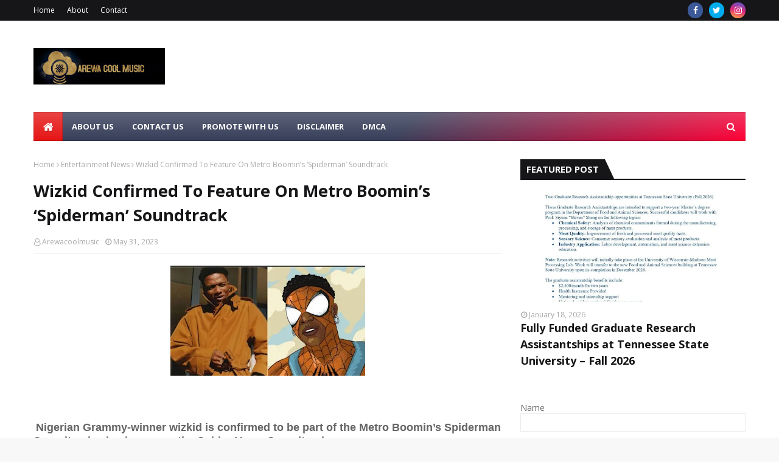

--- FILE ---
content_type: text/html; charset=utf-8
request_url: https://www.google.com/recaptcha/api2/aframe
body_size: 267
content:
<!DOCTYPE HTML><html><head><meta http-equiv="content-type" content="text/html; charset=UTF-8"></head><body><script nonce="Ie5OfQpkTaWOYpykpWtRNQ">/** Anti-fraud and anti-abuse applications only. See google.com/recaptcha */ try{var clients={'sodar':'https://pagead2.googlesyndication.com/pagead/sodar?'};window.addEventListener("message",function(a){try{if(a.source===window.parent){var b=JSON.parse(a.data);var c=clients[b['id']];if(c){var d=document.createElement('img');d.src=c+b['params']+'&rc='+(localStorage.getItem("rc::a")?sessionStorage.getItem("rc::b"):"");window.document.body.appendChild(d);sessionStorage.setItem("rc::e",parseInt(sessionStorage.getItem("rc::e")||0)+1);localStorage.setItem("rc::h",'1769398901413');}}}catch(b){}});window.parent.postMessage("_grecaptcha_ready", "*");}catch(b){}</script></body></html>

--- FILE ---
content_type: text/javascript; charset=UTF-8
request_url: https://www.arewacoolmusic.com.ng/feeds/posts/default/-/Celebrity%20Gist?alt=json-in-script&callback=related_results_labels_thumbs&max-results=5
body_size: 18500
content:
// API callback
related_results_labels_thumbs({"version":"1.0","encoding":"UTF-8","feed":{"xmlns":"http://www.w3.org/2005/Atom","xmlns$openSearch":"http://a9.com/-/spec/opensearchrss/1.0/","xmlns$blogger":"http://schemas.google.com/blogger/2008","xmlns$georss":"http://www.georss.org/georss","xmlns$gd":"http://schemas.google.com/g/2005","xmlns$thr":"http://purl.org/syndication/thread/1.0","id":{"$t":"tag:blogger.com,1999:blog-3887680023338884234"},"updated":{"$t":"2026-01-18T23:52:43.374-08:00"},"category":[{"term":"Music"},{"term":"Videos"},{"term":"Celebrity Gist"},{"term":"Entertainment News"},{"term":"Adamawa News"},{"term":"Movie Series"},{"term":"News"},{"term":"Nollywood Movies"},{"term":"Kannywood"},{"term":"Politics"},{"term":"Health"},{"term":"Scholarship"},{"term":"Movies"},{"term":"Gospel Music"},{"term":"Labarin Duniya"},{"term":"Local News"},{"term":"Business"},{"term":"Education"},{"term":"Hausa Series"},{"term":"Economy"},{"term":"Sirrin Aure"},{"term":"Album\/EP"},{"term":"Gov. Fintiri"},{"term":"DJ Mixtape"},{"term":"RelationshipTips"},{"term":"Crime"},{"term":"2023 Election"},{"term":"Employment"},{"term":"Job"},{"term":"School Gist"},{"term":"Entertainment"},{"term":"Hausa Song"},{"term":"Biography"},{"term":"Finance"},{"term":"Football"},{"term":"Tech"},{"term":"Video"},{"term":"Discover"},{"term":"International News"},{"term":"Neco"},{"term":"Foreign news"},{"term":"Technology"},{"term":"Job Opportunity"},{"term":"Article"},{"term":"Song Lyrics"},{"term":"Artist Biography"},{"term":"Articles"},{"term":"Gossip"},{"term":"Series"},{"term":"Student Politics"},{"term":"Hip Pop"},{"term":"Learning \u0026Tips"},{"term":"LOAN \u0026 INSURANCE"},{"term":"Sports"},{"term":"Mixtape"},{"term":"Adamawa State news"},{"term":"Cryptocurrency"},{"term":"NGO Jobs"},{"term":"currency"},{"term":"Rarara"},{"term":"YOLO Series"},{"term":"B.O.C Madaki"},{"term":"👌Latest Music"},{"term":"PDP"},{"term":"Dj Ab"},{"term":"History"},{"term":"Sabon Salo"},{"term":"Tragic Incident"},{"term":"Awards"},{"term":"Bitcoin"},{"term":"labarina series"},{"term":"Alhaki series"},{"term":"Ali Jita"},{"term":"Manifesto"},{"term":"Internship"},{"term":"WAEC"},{"term":"Albishir"},{"term":"BBnaija"},{"term":"Economic"},{"term":"A Duniya"},{"term":"Artist Interviews"},{"term":"A DAREN FRAKO"},{"term":"Agriculture"},{"term":"Event"},{"term":"Hamisu Breaker"},{"term":"Manyan Mata"},{"term":"Energy"},{"term":"Papzzy Maye songs"},{"term":"Youth Empowerment"},{"term":"Autan Zaki"},{"term":"Martino El Casino"},{"term":"Wura"},{"term":"Yahoo Boy Series"},{"term":"culture"},{"term":"short service"},{"term":"BBnaija Updates"},{"term":"Ep"},{"term":"Madugu"},{"term":"Travels"},{"term":"UKU SAU UKU"},{"term":"Adamawa News."},{"term":"BBTitans"},{"term":"Beyond The Veil"},{"term":"Cryptocurrency News Nigerian"},{"term":"Fashion"},{"term":"Fellowship"},{"term":"JAMB"},{"term":"Ke Duniya"},{"term":"Nigeria Economy"},{"term":"Pam Monday"},{"term":"Skofflaw Songs"},{"term":"ALAQA Series"},{"term":"Auta Waziri"},{"term":"Freebeat"},{"term":"Matar Aure"},{"term":"Mr. Idrees"},{"term":"Selina Tested Reloaded"},{"term":"ASUU STRIKE. Nigeria News"},{"term":"Ado Gwanja"},{"term":"Christmas"},{"term":"Dj Mansoor"},{"term":"How To"},{"term":"King Biwan"},{"term":"Mr. 442"},{"term":"NYSC Updates"},{"term":"Politics."},{"term":"Sabinus"},{"term":"Sanda"},{"term":"lokaci series"},{"term":"Abdul DMG Agender"},{"term":"Army"},{"term":"Dj mixtapes"},{"term":"G-Ben"},{"term":"Girls Meet Boy"},{"term":"Grant"},{"term":"Hausa Jokes"},{"term":"Instrumentals"},{"term":"Recruitment"},{"term":"Sabi Rides"},{"term":"Technology."},{"term":"Teeborne Songs"},{"term":"WAEC GCE 2023"},{"term":"audio + video"},{"term":"kespan Yaron Zaki"},{"term":"ADUNIYA"},{"term":"Amarya Tiktok"},{"term":"Amaryar TikTok"},{"term":"Asin Da Asin"},{"term":"Bas Neh Pha"},{"term":"Comedy"},{"term":"Dan Gwamna"},{"term":"Dan Jarida"},{"term":"Economy."},{"term":"Editorial"},{"term":"Herdsmen"},{"term":"Hudu"},{"term":"International News."},{"term":"Kallabi Rukayya"},{"term":"Law"},{"term":"Leadership"},{"term":"MATA TACE"},{"term":"MI Abaga"},{"term":"Mickey Deviper"},{"term":"Military"},{"term":"Music entertainment"},{"term":"Namenj"},{"term":"Net Worth"},{"term":"Ramsy"},{"term":"Ramsy John"},{"term":"S. James"},{"term":"Tax"},{"term":"Tax economy"},{"term":"Umar M Shareef"},{"term":"Wacece Series"},{"term":"Wedding"},{"term":"Zino"},{"term":"sweet 16 series"},{"term":"AKWAI KURA"},{"term":"Abba Gida Gida"},{"term":"Afolayan Ruth"},{"term":"Africa"},{"term":"Auta Mg Boy"},{"term":"BIN ALI"},{"term":"Becky Dio"},{"term":"Betting Tips"},{"term":"Bitcon"},{"term":"Bobcy"},{"term":"Brono"},{"term":"Buck Da Godson"},{"term":"Civil Service"},{"term":"Class of Secrets series"},{"term":"Classic Friyoo"},{"term":"Cryptocurrency."},{"term":"DIRT TRIP Series"},{"term":"Duka Naka Ne"},{"term":"ENDSARS"},{"term":"Elam Tanjeh Ayuba"},{"term":"Electricity"},{"term":"Finance."},{"term":"Football."},{"term":"Forex Trading"},{"term":"Friday Jibo"},{"term":"Funny Article"},{"term":"Geography"},{"term":"Godiya"},{"term":"Gospel"},{"term":"Gratitude"},{"term":"Hazard"},{"term":"Hilda Baci"},{"term":"Immigration"},{"term":"Insecurity"},{"term":"Jiki Na"},{"term":"K2_Music"},{"term":"Kano"},{"term":"Kensino"},{"term":"Kheengz"},{"term":"Kusa Da Kai"},{"term":"Local"},{"term":"Love Song"},{"term":"MOGmusic"},{"term":"MUSIC: Auta Waziri – Farin Cikinki"},{"term":"MUSIC: Barrxlis Eagle J x killa West – My Jessica"},{"term":"Mahde"},{"term":"Mr. Lecturer"},{"term":"Musa Africa"},{"term":"Music News"},{"term":"Music lovers endorse Kizz Daniel for Grammy"},{"term":"NECO GCE"},{"term":"Nathaniel Isa'ac"},{"term":"Noble Tom"},{"term":"Nock D"},{"term":"PAWECA"},{"term":"Pastor Kizito  Mrs Erica Kizito"},{"term":"Perez"},{"term":"Pst. Kizito De Praise Minister"},{"term":"Rema"},{"term":"Royaltee"},{"term":"Salim Smart"},{"term":"Sami Oni"},{"term":"Samuel AB"},{"term":"Selah studio"},{"term":"Slum king"},{"term":"So Good"},{"term":"Sweet Songs of Praise"},{"term":"T. I Barde"},{"term":"Tarihi"},{"term":"Tee Kross"},{"term":"Tinokeyz songs"},{"term":"Transportation"},{"term":"Witness Emmanuel"},{"term":"Yabon Isa Dole"},{"term":"Yahweh You Reign"},{"term":"You Deserve It"},{"term":"Young Ustaz"},{"term":"Zai Dawo"},{"term":"Zan Maka Yabo"},{"term":"Zulum"},{"term":"baka letti"},{"term":"election"},{"term":"entertainment l"},{"term":"market"},{"term":"mp3"},{"term":"nws"},{"term":"sport"}],"title":{"type":"text","$t":"                ArewaCoolMusic"},"subtitle":{"type":"html","$t":" Contact Us @08097875518 OR Email Us @Arewacoolmusic23@Gmail.com, For Your Promotions at Affordable Price \n™TeamArewa"},"link":[{"rel":"http://schemas.google.com/g/2005#feed","type":"application/atom+xml","href":"https:\/\/www.arewacoolmusic.com.ng\/feeds\/posts\/default"},{"rel":"self","type":"application/atom+xml","href":"https:\/\/www.blogger.com\/feeds\/3887680023338884234\/posts\/default\/-\/Celebrity+Gist?alt=json-in-script\u0026max-results=5"},{"rel":"alternate","type":"text/html","href":"https:\/\/www.arewacoolmusic.com.ng\/search\/label\/Celebrity%20Gist"},{"rel":"hub","href":"http://pubsubhubbub.appspot.com/"},{"rel":"next","type":"application/atom+xml","href":"https:\/\/www.blogger.com\/feeds\/3887680023338884234\/posts\/default\/-\/Celebrity+Gist\/-\/Celebrity+Gist?alt=json-in-script\u0026start-index=6\u0026max-results=5"}],"author":[{"name":{"$t":"Arewacoolmusic"},"uri":{"$t":"http:\/\/www.blogger.com\/profile\/08343486538601925384"},"email":{"$t":"noreply@blogger.com"},"gd$image":{"rel":"http://schemas.google.com/g/2005#thumbnail","width":"16","height":"16","src":"https:\/\/img1.blogblog.com\/img\/b16-rounded.gif"}}],"generator":{"version":"7.00","uri":"http://www.blogger.com","$t":"Blogger"},"openSearch$totalResults":{"$t":"453"},"openSearch$startIndex":{"$t":"1"},"openSearch$itemsPerPage":{"$t":"5"},"entry":[{"id":{"$t":"tag:blogger.com,1999:blog-3887680023338884234.post-9119615241006794029"},"published":{"$t":"2025-04-12T07:47:00.000-07:00"},"updated":{"$t":"2025-04-12T07:47:11.593-07:00"},"category":[{"scheme":"http://www.blogger.com/atom/ns#","term":"Celebrity Gist"},{"scheme":"http://www.blogger.com/atom/ns#","term":"Entertainment News"}],"title":{"type":"text","$t":" Drama Unfolds as RMD Scolds Isbae U for Addressing Him by First Name During Interview"},"content":{"type":"html","$t":"\u003Cdiv class=\"separator\" style=\"clear: both; text-align: center;\"\u003E\u003Ca href=\"https:\/\/blogger.googleusercontent.com\/img\/b\/R29vZ2xl\/AVvXsEhYze0M9CDnuhQwa-OpASAT2bTbrABqPmHONgvz7PCyGXT_mQHLDvmESFjh4ynS8UAUVbwScJ2qHZ_2Rrloi5mpwxlH2q9We9R8EDw2zy663r4VUM2uFmXIt4UsaOP2adZaZG2UyMsItkGS_6jVSb5vFhqcehnjElwv1oOxbgRhfGkCh8FbaeAE1E4zS4Q\/s696\/Your-father-your-papa-left-toe-Veteran-actor-RMD-blasts-Isbae-U-as-he-calls-him-by-his-name-Richard-Watch-696x348.jpg\" imageanchor=\"1\" style=\"margin-left: 1em; margin-right: 1em;\"\u003E\u003Cimg alt=\"Drama Unfolds as RMD Scolds Isbae U for Addressing Him by First Name During Interview\" border=\"0\" data-original-height=\"348\" data-original-width=\"696\" height=\"200\" src=\"https:\/\/blogger.googleusercontent.com\/img\/b\/R29vZ2xl\/AVvXsEhYze0M9CDnuhQwa-OpASAT2bTbrABqPmHONgvz7PCyGXT_mQHLDvmESFjh4ynS8UAUVbwScJ2qHZ_2Rrloi5mpwxlH2q9We9R8EDw2zy663r4VUM2uFmXIt4UsaOP2adZaZG2UyMsItkGS_6jVSb5vFhqcehnjElwv1oOxbgRhfGkCh8FbaeAE1E4zS4Q\/w400-h200\/Your-father-your-papa-left-toe-Veteran-actor-RMD-blasts-Isbae-U-as-he-calls-him-by-his-name-Richard-Watch-696x348.jpg\" title=\"Drama Unfolds as RMD Scolds Isbae U for Addressing Him by First Name During Interview\" width=\"400\" \/\u003E\u003C\/a\u003E\u003C\/div\u003E\u003Cbr \/\u003E\u003Cp\u003E\u003Cbr \/\u003E\u003C\/p\u003E\u003Ch2 style=\"text-align: left;\"\u003E\u0026nbsp;\u003Cstrong data-end=\"92\" data-start=\"0\"\u003EDrama Unfolds as RMD Scolds Isbae U for Addressing Him by First Name During Interview\u003C\/strong\u003E\u003C\/h2\u003E\u003Cp\u003E\u003Cstrong data-end=\"92\" data-start=\"0\"\u003E\u003Cbr \/\u003E\u003C\/strong\u003E\u003C\/p\u003E\n\u003Cp class=\"\" data-end=\"416\" data-start=\"99\"\u003E\u003Cstrong data-end=\"119\" data-start=\"99\"\u003ELAGOS, Nigeria —\u003C\/strong\u003E A recent interview featuring \u003Cstrong data-end=\"196\" data-start=\"149\"\u003Eveteran Nollywood actor Richard Mofe-Damijo\u003C\/strong\u003E, popularly known as \u003Cstrong data-end=\"224\" data-start=\"217\"\u003E\u003Ca href=\"https:\/\/www.arewacoolmusic.com.ng\/2025\/04\/drama-unfolds-as-rmd-scolds-isbae-u-for.html\"\u003ERMD\u003C\/a\u003E\u003C\/strong\u003E, and \u003Cstrong data-end=\"257\" data-start=\"230\"\u003Econtent creator Isbae U\u003C\/strong\u003E has stirred massive reactions online after the 63-year-old screen legend called out the 30-year-old comedian for what he perceived as a \u003Cstrong data-end=\"415\" data-start=\"394\"\u003Ebreach of respect\u003C\/strong\u003E.\u003C\/p\u003E\n\u003Cp class=\"\" data-end=\"657\" data-start=\"418\"\u003EThe viral moment happened during a guest appearance by RMD on \u003Cstrong data-end=\"506\" data-start=\"480\"\u003EIsbae U’s YouTube show\u003C\/strong\u003E, \u003Cem data-end=\"531\" data-start=\"508\"\u003ECuriosity Made Me Ask\u003C\/em\u003E, where the young content creator referred to the revered actor simply as “\u003Cstrong data-end=\"617\" data-start=\"606\"\u003ERichard\u003C\/strong\u003E”—a move that did not sit well with RMD.\u003C\/p\u003E\n\u003Ch3 class=\"\" data-end=\"715\" data-start=\"664\"\u003E\u003Cstrong data-end=\"715\" data-start=\"668\"\u003E\u0026nbsp;RMD’s Response: “Your Father Left Toe!”\u003C\/strong\u003E\u003C\/h3\u003E\n\u003Cp class=\"\" data-end=\"883\" data-start=\"717\"\u003EThe interview, which initially appeared to be lighthearted and entertaining, quickly turned dramatic when Isbae U addressed RMD casually, saying: “\u003Cstrong data-end=\"882\" data-start=\"864\"\u003ESo, Richard...\u003C\/strong\u003E”\u003C\/p\u003E\n\u003Cp class=\"\" data-end=\"960\" data-start=\"885\"\u003EWithout missing a beat, \u003Cstrong data-end=\"932\" data-start=\"909\"\u003ERMD interrupted him\u003C\/strong\u003E with a thunderous clapback:\u003C\/p\u003E\n\u003Cblockquote data-end=\"1026\" data-start=\"962\"\u003E\n\u003Cp class=\"\" data-end=\"1026\" data-start=\"964\"\u003E“\u003Cstrong data-end=\"1025\" data-start=\"965\"\u003EYour father, your father, your papa, your papa left toe.\u003C\/strong\u003E”\u003C\/p\u003E\n\u003C\/blockquote\u003E\n\u003Cp class=\"\" data-end=\"1301\" data-start=\"1028\"\u003EThe remark, delivered with calm but cutting precision, was a reference to \u003Cstrong data-end=\"1127\" data-start=\"1102\"\u003EIsbae U’s late father\u003C\/strong\u003E, veteran Yoruba actor \u003Cstrong data-end=\"1168\" data-start=\"1150\"\u003ESir Kay Kamoru\u003C\/strong\u003E, who passed away in December 2022. RMD’s reaction immediately went viral, leaving fans and fellow celebrities in shock—and stitches.\u003C\/p\u003E\n\u003Ch3 class=\"\" data-end=\"1345\" data-start=\"1308\"\u003E\u003Cstrong data-end=\"1345\" data-start=\"1312\"\u003E\u0026nbsp;Context Behind the Tension\u003C\/strong\u003E\u003C\/h3\u003E\n\u003Cp class=\"\" data-end=\"1669\" data-start=\"1347\"\u003ERMD’s appearance on the show came shortly after the release of his latest film, \u003Cstrong data-end=\"1455\" data-start=\"1427\"\u003E“Radio Voice: The Movie”\u003C\/strong\u003E, which is currently screening in cinemas across Nigeria. While many fans were excited to see the iconic actor in a new light, the interview took an unexpected turn due to Isbae U’s \u003Cstrong data-end=\"1668\" data-start=\"1637\"\u003Eperceived casual disrespect\u003C\/strong\u003E.\u003C\/p\u003E\n\u003Cp class=\"\" data-end=\"1883\" data-start=\"1671\"\u003EIn Nigerian culture—especially within the Yoruba community—\u003Cstrong data-end=\"1793\" data-start=\"1730\"\u003Ereferring to elders by their first names without honorifics\u003C\/strong\u003E is widely seen as inappropriate and a sign of poor upbringing or lack of cultural values.\u003C\/p\u003E\n\u003Ch3 class=\"\" data-end=\"1928\" data-start=\"1890\"\u003E\u003Cstrong data-end=\"1928\" data-start=\"1894\"\u003E\u0026nbsp;Celebrity Reactions Pour In\u003C\/strong\u003E\u003C\/h3\u003E\n\u003Cp class=\"\" data-end=\"2071\" data-start=\"1930\"\u003ESocial media was flooded with reactions from \u003Cstrong data-end=\"2008\" data-start=\"1975\"\u003ENollywood stars and comedians\u003C\/strong\u003E, many of whom couldn’t help but laugh at the unexpected roast:\u003C\/p\u003E\n\u003Cul data-end=\"2566\" data-start=\"2073\"\u003E\n\u003Cli class=\"\" data-end=\"2218\" data-start=\"2073\"\u003E\n\u003Cp class=\"\" data-end=\"2105\" data-start=\"2075\"\u003E\u003Cstrong data-end=\"2092\" data-start=\"2075\"\u003EToyin Abraham\u003C\/strong\u003E commented:\u003C\/p\u003E\n\u003Cblockquote data-end=\"2218\" data-start=\"2108\"\u003E\n\u003Cp class=\"\" data-end=\"2218\" data-start=\"2110\"\u003E“Na real your father 😂😂 Omo ale, the legend that we are honoring, e reach your turn you dey call am name.”\u003C\/p\u003E\n\u003C\/blockquote\u003E\n\u003C\/li\u003E\n\u003Cli class=\"\" data-end=\"2286\" data-start=\"2220\"\u003E\n\u003Cp class=\"\" data-end=\"2246\" data-start=\"2222\"\u003E\u003Cstrong data-end=\"2237\" data-start=\"2222\"\u003EWarri Pikin\u003C\/strong\u003E wrote:\u003C\/p\u003E\n\u003Cblockquote data-end=\"2286\" data-start=\"2249\"\u003E\n\u003Cp class=\"\" data-end=\"2286\" data-start=\"2251\"\u003E“Your papa left toe 😂😂😂😂😂😂😂”\u003C\/p\u003E\n\u003C\/blockquote\u003E\n\u003C\/li\u003E\n\u003Cli class=\"\" data-end=\"2402\" data-start=\"2288\"\u003E\n\u003Cp class=\"\" data-end=\"2317\" data-start=\"2290\"\u003E\u003Cstrong data-end=\"2307\" data-start=\"2290\"\u003EYvonne Jegede\u003C\/strong\u003E shared:\u003C\/p\u003E\n\u003Cblockquote data-end=\"2402\" data-start=\"2320\"\u003E\n\u003Cp class=\"\" data-end=\"2402\" data-start=\"2322\"\u003E“Haaaaaa. It is the calmness in which he takes to render his ekpe on you 😂😂😂”\u003C\/p\u003E\n\u003C\/blockquote\u003E\n\u003C\/li\u003E\n\u003Cli class=\"\" data-end=\"2485\" data-start=\"2404\"\u003E\n\u003Cp class=\"\" data-end=\"2442\" data-start=\"2406\"\u003E\u003Cstrong data-end=\"2431\" data-start=\"2406\"\u003EActor Adeniyi Johnson\u003C\/strong\u003E quipped:\u003C\/p\u003E\n\u003Cblockquote data-end=\"2485\" data-start=\"2445\"\u003E\n\u003Cp class=\"\" data-end=\"2485\" data-start=\"2447\"\u003E“Baba no even allow am to land 😂😂😂”\u003C\/p\u003E\n\u003C\/blockquote\u003E\n\u003C\/li\u003E\n\u003Cli class=\"\" data-end=\"2566\" data-start=\"2487\"\u003E\n\u003Cp class=\"\" data-end=\"2529\" data-start=\"2489\"\u003E\u003Cstrong data-end=\"2506\" data-start=\"2489\"\u003EComedian Bovi\u003C\/strong\u003E reacted with emojis:\u003C\/p\u003E\n\u003Cblockquote data-end=\"2566\" data-start=\"2532\"\u003E\n\u003Cp class=\"\" data-end=\"2566\" data-start=\"2534\"\u003E“🤣🤣🤣 You crossed a line bro.”\u003C\/p\u003E\n\u003C\/blockquote\u003E\n\u003C\/li\u003E\n\u003C\/ul\u003E\n\u003Ch3 class=\"\" data-end=\"2621\" data-start=\"2573\"\u003E\u003Cstrong data-end=\"2621\" data-start=\"2577\"\u003E\u0026nbsp;Online Debate: Content or Disrespect?\u003C\/strong\u003E\u003C\/h3\u003E\n\u003Cp class=\"\" data-end=\"2800\" data-start=\"2623\"\u003EThe moment has since sparked a \u003Cstrong data-end=\"2671\" data-start=\"2654\"\u003Edebate online\u003C\/strong\u003E, with many users split over whether Isbae U’s approach was simply \u003Cstrong data-end=\"2760\" data-start=\"2738\"\u003Efor comedic effect\u003C\/strong\u003E or \u003Cstrong data-end=\"2799\" data-start=\"2764\"\u003Ea genuine display of disrespect\u003C\/strong\u003E.\u003C\/p\u003E\n\u003Cp class=\"\" data-end=\"3105\" data-start=\"2802\"\u003ESupporters of RMD argue that certain boundaries—especially involving \u003Cstrong data-end=\"2913\" data-start=\"2871\"\u003Erespect for elders and cultural values\u003C\/strong\u003E—should not be crossed, even in the name of comedy. Others, however, believe the backlash is exaggerated, insisting that \u003Cstrong data-end=\"3066\" data-start=\"3034\"\u003Ethe show’s tone is satirical\u003C\/strong\u003E and should not be taken too seriously.\u003C\/p\u003E\n\u003Ch3 class=\"\" data-end=\"3133\" data-start=\"3112\"\u003E\u003Cstrong data-end=\"3133\" data-start=\"3116\"\u003EConclusion\u003C\/strong\u003E\u003C\/h3\u003E\n\u003Cp class=\"\" data-end=\"3332\" data-start=\"3135\"\u003EWhether meant in jest or not, the incident highlights the delicate balance between \u003Cstrong data-end=\"3260\" data-start=\"3218\"\u003Eentertainment and cultural sensitivity\u003C\/strong\u003E—especially in a society where \u003Cstrong data-end=\"3331\" data-start=\"3291\"\u003Erespect for elders remains paramount\u003C\/strong\u003E.\u003C\/p\u003E\n\u003Cp class=\"\" data-end=\"3561\" data-start=\"3334\"\u003EWhile RMD has not issued any follow-up statement regarding the viral moment, the actor’s fiery yet humorous clapback has already \u003Cstrong data-end=\"3515\" data-start=\"3463\"\u003Ecemented its place in online pop culture history\u003C\/strong\u003E, with fans sharing the clip across platforms.\u003C\/p\u003E\n\u003Cp class=\"\" data-end=\"3684\" data-start=\"3563\"\u003EOne thing is clear: \u003Cstrong data-end=\"3684\" data-start=\"3583\"\u003Ecalling a legend like RMD by his first name is a risk—one that comes with “your papa’s left toe.”\u003C\/strong\u003E\u003C\/p\u003E"},"link":[{"rel":"replies","type":"application/atom+xml","href":"https:\/\/www.arewacoolmusic.com.ng\/feeds\/9119615241006794029\/comments\/default","title":"Post Comments"},{"rel":"replies","type":"text/html","href":"https:\/\/www.arewacoolmusic.com.ng\/2025\/04\/drama-unfolds-as-rmd-scolds-isbae-u-for.html#comment-form","title":"0 Comments"},{"rel":"edit","type":"application/atom+xml","href":"https:\/\/www.blogger.com\/feeds\/3887680023338884234\/posts\/default\/9119615241006794029"},{"rel":"self","type":"application/atom+xml","href":"https:\/\/www.blogger.com\/feeds\/3887680023338884234\/posts\/default\/9119615241006794029"},{"rel":"alternate","type":"text/html","href":"https:\/\/www.arewacoolmusic.com.ng\/2025\/04\/drama-unfolds-as-rmd-scolds-isbae-u-for.html","title":" Drama Unfolds as RMD Scolds Isbae U for Addressing Him by First Name During Interview"}],"author":[{"name":{"$t":"Arewacoolmusic"},"uri":{"$t":"http:\/\/www.blogger.com\/profile\/08343486538601925384"},"email":{"$t":"noreply@blogger.com"},"gd$image":{"rel":"http://schemas.google.com/g/2005#thumbnail","width":"16","height":"16","src":"https:\/\/img1.blogblog.com\/img\/b16-rounded.gif"}}],"media$thumbnail":{"xmlns$media":"http://search.yahoo.com/mrss/","url":"https:\/\/blogger.googleusercontent.com\/img\/b\/R29vZ2xl\/AVvXsEhYze0M9CDnuhQwa-OpASAT2bTbrABqPmHONgvz7PCyGXT_mQHLDvmESFjh4ynS8UAUVbwScJ2qHZ_2Rrloi5mpwxlH2q9We9R8EDw2zy663r4VUM2uFmXIt4UsaOP2adZaZG2UyMsItkGS_6jVSb5vFhqcehnjElwv1oOxbgRhfGkCh8FbaeAE1E4zS4Q\/s72-w400-h200-c\/Your-father-your-papa-left-toe-Veteran-actor-RMD-blasts-Isbae-U-as-he-calls-him-by-his-name-Richard-Watch-696x348.jpg","height":"72","width":"72"},"thr$total":{"$t":"0"}},{"id":{"$t":"tag:blogger.com,1999:blog-3887680023338884234.post-912486385354129086"},"published":{"$t":"2025-03-27T16:14:00.000-07:00"},"updated":{"$t":"2025-03-27T16:14:49.893-07:00"},"category":[{"scheme":"http://www.blogger.com/atom/ns#","term":"Celebrity Gist"},{"scheme":"http://www.blogger.com/atom/ns#","term":"Entertainment News"}],"title":{"type":"text","$t":"Mia X Honored with Honorary Doctorate and Presidential Lifetime Achievement Award for Humanitarian Work"},"content":{"type":"html","$t":"\u003Cp\u003E\u0026nbsp;\u003C\/p\u003E\u003Cdiv class=\"separator\" style=\"clear: both; text-align: center;\"\u003E\u003Ca href=\"https:\/\/blogger.googleusercontent.com\/img\/b\/R29vZ2xl\/[base64]\/s695\/Mia-X-earn-honorary-doctorate-at-US-university-696x348.jpg\" imageanchor=\"1\" style=\"margin-left: 1em; margin-right: 1em;\"\u003E\u003Cimg alt=\"Mia X Honored with Honorary Doctorate and Presidential Lifetime Achievement Award for Humanitarian Work\" border=\"0\" data-original-height=\"285\" data-original-width=\"695\" height=\"262\" src=\"https:\/\/blogger.googleusercontent.com\/img\/b\/R29vZ2xl\/[base64]\/w640-h262\/Mia-X-earn-honorary-doctorate-at-US-university-696x348.jpg\" title=\"Mia X Honored with Honorary Doctorate and Presidential Lifetime Achievement Award for Humanitarian Work\" width=\"640\" \/\u003E\u003C\/a\u003E\u003C\/div\u003E\u003Cbr \/\u003E\u003Cp\u003E\u003C\/p\u003E\u003Ch1 class=\"\" data-end=\"109\" data-start=\"0\"\u003E\u003Cstrong data-end=\"109\" data-start=\"2\"\u003EMia X Honored with Honorary Doctorate and Presidential Lifetime Achievement Award for Humanitarian Work\u003C\/strong\u003E\u003C\/h1\u003E\n\u003Cp class=\"\" data-end=\"484\" data-start=\"111\"\u003EAmerican rapper, actress, and philanthropist \u003Cstrong data-end=\"169\" data-start=\"156\"\u003E\u003Ca href=\"https:\/\/www.arewacoolmusic.com.ng\/2025\/03\/mia-x-honored-with-honorary-doctorate.html\"\u003EMia Young\u003C\/a\u003E\u003C\/strong\u003E, popularly known as \u003Cstrong data-end=\"199\" data-start=\"190\"\u003EMia X\u003C\/strong\u003E, has been recognized for her outstanding contributions to humanitarian efforts. She was recently awarded an \u003Cstrong data-end=\"363\" data-start=\"308\"\u003EHonorary Doctorate of Philosophy in Humanitarianism\u003C\/strong\u003E and the prestigious \u003Cstrong data-end=\"427\" data-start=\"384\"\u003EPresidential Lifetime Achievement Award\u003C\/strong\u003E, an honor signed by former U.S. President \u003Cstrong data-end=\"483\" data-start=\"470\"\u003EJoe Biden\u003C\/strong\u003E.\u003C\/p\u003E\n\u003Cp class=\"\" data-end=\"626\" data-start=\"486\"\u003EThese awards highlight her relentless dedication to philanthropy, community service, and the positive impact she has made on people’s lives.\u003C\/p\u003E\n\u003Ch2 class=\"\" data-end=\"669\" data-start=\"633\"\u003E\u003Cstrong data-end=\"669\" data-start=\"636\"\u003EMia X’s Reaction to the Honor\u003C\/strong\u003E\u003C\/h2\u003E\n\u003Cp class=\"\" data-end=\"824\" data-start=\"671\"\u003ETaking to \u003Cstrong data-end=\"694\" data-start=\"681\"\u003EInstagram\u003C\/strong\u003E, Mia X shared a heartfelt message along with a photo of herself in a \u003Cstrong data-end=\"780\" data-start=\"764\"\u003Ecap and gown\u003C\/strong\u003E, expressing gratitude for the recognition.\u003C\/p\u003E\n\u003Cblockquote data-end=\"905\" data-start=\"826\"\u003E\n\u003Cp class=\"\" data-end=\"905\" data-start=\"828\"\u003E\u003Cstrong data-end=\"903\" data-start=\"828\"\u003E\"I pray my parents and grandparents are proud and smiling from heaven.\"\u003C\/strong\u003E\u003C\/p\u003E\n\u003C\/blockquote\u003E\n\u003Cp class=\"\" data-end=\"997\" data-start=\"907\"\u003EHer words reflect the deep personal significance of this milestone in her life and career.\u003C\/p\u003E\n\u003Ch2 class=\"\" data-end=\"1066\" data-start=\"1004\"\u003E\u003Cstrong data-end=\"1066\" data-start=\"1007\"\u003EA Look at Mia X’s Journey from Music to Humanitarianism\u003C\/strong\u003E\u003C\/h2\u003E\n\u003Ch3 class=\"\" data-end=\"1100\" data-start=\"1068\"\u003E\u003Cstrong data-end=\"1100\" data-start=\"1072\"\u003EEarly Life and Education\u003C\/strong\u003E\u003C\/h3\u003E\n\u003Cp class=\"\" data-end=\"1300\" data-start=\"1101\"\u003EMia X was born and raised in \u003Cstrong data-end=\"1156\" data-start=\"1130\"\u003ENew Orleans, Louisiana\u003C\/strong\u003E. After completing high school, she briefly attended \u003Cstrong data-end=\"1238\" data-start=\"1209\"\u003EDelgado Community College\u003C\/strong\u003E, but she put her education on hold to pursue a music career.\u003C\/p\u003E\n\u003Cp class=\"\" data-end=\"1506\" data-start=\"1302\"\u003EHer decision proved successful, as she quickly gained recognition in the music industry, becoming the \u003Cstrong data-end=\"1454\" data-start=\"1404\"\u003Efirst female rapper signed to No Limit Records\u003C\/strong\u003E, the influential hip-hop label founded by Master P.\u003C\/p\u003E\n\u003Ch3 class=\"\" data-end=\"1540\" data-start=\"1508\"\u003E\u003Cstrong data-end=\"1540\" data-start=\"1512\"\u003EA Trailblazer in Hip-Hop\u003C\/strong\u003E\u003C\/h3\u003E\n\u003Cp class=\"\" data-end=\"1805\" data-start=\"1541\"\u003EMia X made waves in the rap industry in the 1990s, contributing to the rise of \u003Cstrong data-end=\"1640\" data-start=\"1620\"\u003ESouthern hip-hop\u003C\/strong\u003E with hit albums like \u003Cem data-end=\"1675\" data-start=\"1662\"\u003EUnlady Like\u003C\/em\u003E and \u003Cem data-end=\"1692\" data-start=\"1680\"\u003EMama Drama\u003C\/em\u003E. She played a crucial role in shaping the sound and culture of rap, earning respect as a lyricist and performer.\u003C\/p\u003E\n\u003Cp class=\"\" data-end=\"1933\" data-start=\"1807\"\u003EBeyond her musical success, she used her voice to uplift and inspire, advocating for social justice and community development.\u003C\/p\u003E\n\n\u003Ch2 class=\"\" data-end=\"1981\" data-start=\"1940\"\u003E\u003Cstrong data-end=\"1981\" data-start=\"1943\"\u003EMia X’s Humanitarian Contributions\u003C\/strong\u003E\u003C\/h2\u003E\n\u003Ch3 class=\"\" data-end=\"2025\" data-start=\"1983\"\u003E\u003Cstrong data-end=\"2025\" data-start=\"1987\"\u003EPhilanthropy and Community Service\u003C\/strong\u003E\u003C\/h3\u003E\n\u003Cp class=\"\" data-end=\"2140\" data-start=\"2026\"\u003EMia X has dedicated much of her life to \u003Cstrong data-end=\"2104\" data-start=\"2066\"\u003Ephilanthropy and humanitarian work\u003C\/strong\u003E, supporting various causes such as:\u003C\/p\u003E\n\u003Cul data-end=\"2429\" data-start=\"2141\"\u003E\n\u003Cli class=\"\" data-end=\"2216\" data-start=\"2141\"\u003E\n\u003Cp class=\"\" data-end=\"2216\" data-start=\"2143\"\u003E\u003Cstrong data-end=\"2156\" data-start=\"2143\"\u003EEducation\u003C\/strong\u003E – Advocating for youth empowerment and mentorship programs.\u003C\/p\u003E\n\u003C\/li\u003E\n\u003Cli class=\"\" data-end=\"2298\" data-start=\"2217\"\u003E\n\u003Cp class=\"\" data-end=\"2298\" data-start=\"2219\"\u003E\u003Cstrong data-end=\"2239\" data-start=\"2219\"\u003EHealth Awareness\u003C\/strong\u003E – Raising awareness about cancer prevention and treatment.\u003C\/p\u003E\n\u003C\/li\u003E\n\u003Cli class=\"\" data-end=\"2429\" data-start=\"2299\"\u003E\n\u003Cp class=\"\" data-end=\"2429\" data-start=\"2301\"\u003E\u003Cstrong data-end=\"2322\" data-start=\"2301\"\u003ECommunity Support\u003C\/strong\u003E – Providing aid to underprivileged communities through food drives, scholarships, and support initiatives.\u003C\/p\u003E\n\u003C\/li\u003E\n\u003C\/ul\u003E\n\u003Cp class=\"\" data-end=\"2597\" data-start=\"2431\"\u003EHer ability to \u003Cstrong data-end=\"2469\" data-start=\"2446\"\u003Econnect with people\u003C\/strong\u003E and \u003Cstrong data-end=\"2504\" data-start=\"2474\"\u003Egive back to her community\u003C\/strong\u003E has made her a beloved figure, not just in music but also in the realm of humanitarian work.\u003C\/p\u003E\n\u003Ch2 class=\"\" data-end=\"2655\" data-start=\"2604\"\u003E\u003Cstrong data-end=\"2655\" data-start=\"2607\"\u003EOvercoming Life’s Challenges with Resilience\u003C\/strong\u003E\u003C\/h2\u003E\n\u003Ch3 class=\"\" data-end=\"2688\" data-start=\"2657\"\u003E\u003Cstrong data-end=\"2688\" data-start=\"2661\"\u003EBattling Uterine Cancer\u003C\/strong\u003E\u003C\/h3\u003E\n\u003Cp class=\"\" data-end=\"2964\" data-start=\"2689\"\u003EIn the \u003Cstrong data-end=\"2705\" data-start=\"2696\"\u003E2010s\u003C\/strong\u003E, Mia X faced a severe health crisis when she was diagnosed with \u003Cstrong data-end=\"2788\" data-start=\"2770\"\u003Euterine cancer\u003C\/strong\u003E. The disease and subsequent surgery left her with only \u003Cstrong data-end=\"2869\" data-start=\"2844\"\u003E73% vision in one eye\u003C\/strong\u003E. Despite these hardships, she remained strong and continued her advocacy for health awareness.\u003C\/p\u003E\n\u003Ch3 class=\"\" data-end=\"3009\" data-start=\"2966\"\u003E\u003Cstrong data-end=\"3009\" data-start=\"2970\"\u003EPersonal Loss and Hiatus from Music\u003C\/strong\u003E\u003C\/h3\u003E\n\u003Cp class=\"\" data-end=\"3276\" data-start=\"3010\"\u003EIn \u003Cstrong data-end=\"3027\" data-start=\"3013\"\u003Eearly 1999\u003C\/strong\u003E, Mia X stepped away from music following the devastating loss of \u003Cstrong data-end=\"3120\" data-start=\"3093\"\u003Efourteen family members\u003C\/strong\u003E, including both of her parents. This period was incredibly difficult for her, but she eventually found strength in her music, activism, and community work.\u003C\/p\u003E\n\u003Cp class=\"\" data-end=\"3416\" data-start=\"3278\"\u003EHer ability to \u003Cstrong data-end=\"3333\" data-start=\"3293\"\u003Epersevere through personal struggles\u003C\/strong\u003E while continuing to uplift others is a testament to her resilience and dedication.\u003C\/p\u003E\n\u003Ch2 class=\"\" data-end=\"3464\" data-start=\"3423\"\u003E\u003Cstrong data-end=\"3464\" data-start=\"3426\"\u003EA Legacy of Inspiration and Change\u003C\/strong\u003E\u003C\/h2\u003E\n\u003Cp class=\"\" data-end=\"3675\" data-start=\"3466\"\u003EThe recognition of Mia X with an \u003Cstrong data-end=\"3569\" data-start=\"3499\"\u003EHonorary Doctorate and the Presidential Lifetime Achievement Award\u003C\/strong\u003E is a well-deserved acknowledgment of her impact on \u003Cstrong data-end=\"3672\" data-start=\"3621\"\u003Emusic, community service, and humanitarian work\u003C\/strong\u003E.\u003C\/p\u003E\n\u003Cp class=\"\" data-end=\"3855\" data-start=\"3677\"\u003EFrom being a pioneering female rapper to becoming a \u003Cstrong data-end=\"3766\" data-start=\"3729\"\u003Esymbol of strength and compassion\u003C\/strong\u003E, she continues to inspire generations through her \u003Cstrong data-end=\"3854\" data-start=\"3817\"\u003Emusic, philanthropy, and advocacy\u003C\/strong\u003E.\u003C\/p\u003E\n\u003Ch3 class=\"\" data-end=\"3887\" data-start=\"3857\"\u003E\u003Cstrong data-end=\"3887\" data-start=\"3861\"\u003EWhat’s Next for Mia X?\u003C\/strong\u003E\u003C\/h3\u003E\n\u003Cp class=\"\" data-end=\"4164\" data-start=\"3888\"\u003EWith these honors, Mia X is set to further her \u003Cstrong data-end=\"3972\" data-start=\"3935\"\u003Emission of empowering communities\u003C\/strong\u003E, promoting health awareness, and using her influence to \u003Cstrong data-end=\"4054\" data-start=\"4029\"\u003Edrive positive change\u003C\/strong\u003E. Fans and supporters look forward to her continued contributions, both in the entertainment world and beyond.\u003C\/p\u003E\n\n\u003Ch2 class=\"\" data-end=\"4188\" data-start=\"4171\"\u003E\u003Cstrong data-end=\"4188\" data-start=\"4174\"\u003EConclusion\u003C\/strong\u003E\u003C\/h2\u003E\n\u003Cp class=\"\" data-end=\"4459\" data-start=\"4189\"\u003EMia X’s journey is a powerful example of \u003Cstrong data-end=\"4269\" data-start=\"4230\"\u003Eresilience, passion, and dedication\u003C\/strong\u003E. Her ability to rise above challenges and make a \u003Cstrong data-end=\"4344\" data-start=\"4319\"\u003Emeaningful difference\u003C\/strong\u003E in people’s lives proves that true success is measured not just by fame but by \u003Cstrong data-end=\"4456\" data-start=\"4424\"\u003Ethe impact one has on others\u003C\/strong\u003E.\u003C\/p\u003E\n\u003Cp class=\"\" data-end=\"4616\" data-start=\"4461\"\u003EThrough her music and humanitarian work, Mia X continues to be a \u003Cstrong data-end=\"4541\" data-start=\"4526\"\u003Etrailblazer\u003C\/strong\u003E, and her recent honors are a reflection of the \u003Cstrong data-end=\"4615\" data-start=\"4589\"\u003Elegacy she is building\u003C\/strong\u003E.\u003C\/p\u003E\n\u003Ch2 class=\"\" data-end=\"4634\" data-start=\"4623\"\u003E\u003Cstrong data-end=\"4634\" data-start=\"4626\"\u003EFAQs\u003C\/strong\u003E\u003C\/h2\u003E\n\u003Ch3 class=\"\" data-end=\"4677\" data-start=\"4636\"\u003E\u003Cstrong data-end=\"4677\" data-start=\"4640\"\u003E1. What awards did Mia X receive?\u003C\/strong\u003E\u003C\/h3\u003E\n\u003Cp class=\"\" data-end=\"4859\" data-start=\"4678\"\u003EMia X was honored with an \u003Cstrong data-end=\"4759\" data-start=\"4704\"\u003EHonorary Doctorate of Philosophy in Humanitarianism\u003C\/strong\u003E and the \u003Cstrong data-end=\"4811\" data-start=\"4768\"\u003EPresidential Lifetime Achievement Award\u003C\/strong\u003E, signed by former U.S. President \u003Cstrong data-end=\"4858\" data-start=\"4845\"\u003EJoe Biden\u003C\/strong\u003E.\u003C\/p\u003E\n\u003Ch3 class=\"\" data-end=\"4915\" data-start=\"4861\"\u003E\u003Cstrong data-end=\"4915\" data-start=\"4865\"\u003E2. Why was Mia X recognized with these honors?\u003C\/strong\u003E\u003C\/h3\u003E\n\u003Cp class=\"\" data-end=\"5062\" data-start=\"4916\"\u003EShe was recognized for her contributions to \u003Cstrong data-end=\"5018\" data-start=\"4960\"\u003Ephilanthropy, community service, and humanitarian work\u003C\/strong\u003E, which have positively impacted many lives.\u003C\/p\u003E\n\u003Ch3 class=\"\" data-end=\"5119\" data-start=\"5064\"\u003E\u003Cstrong data-end=\"5119\" data-start=\"5068\"\u003E3. What challenges has Mia X faced in her life?\u003C\/strong\u003E\u003C\/h3\u003E\n\u003Cp class=\"\" data-end=\"5316\" data-start=\"5120\"\u003EMia X battled \u003Cstrong data-end=\"5152\" data-start=\"5134\"\u003Euterine cancer\u003C\/strong\u003E, losing \u003Cstrong data-end=\"5186\" data-start=\"5161\"\u003E73% vision in one eye\u003C\/strong\u003E. She also faced personal tragedies, including the loss of \u003Cstrong data-end=\"5272\" data-start=\"5245\"\u003Efourteen family members\u003C\/strong\u003E, which led to a hiatus in her music career.\u003C\/p\u003E\n\u003Ch3 class=\"\" data-end=\"5376\" data-start=\"5318\"\u003E\u003Cstrong data-end=\"5376\" data-start=\"5322\"\u003E4. How has Mia X contributed to humanitarian work?\u003C\/strong\u003E\u003C\/h3\u003E\n\u003Cp class=\"\" data-end=\"5535\" data-start=\"5377\"\u003EShe has been involved in \u003Cstrong data-end=\"5478\" data-start=\"5402\"\u003Eyouth mentorship, health awareness campaigns, and community aid programs\u003C\/strong\u003E, using her platform to uplift and support those in need.\u003C\/p\u003E\n\u003Ch3 class=\"\" data-end=\"5593\" data-start=\"5537\"\u003E\u003Cstrong data-end=\"5593\" data-start=\"5541\"\u003E5. What is Mia X’s legacy in the music industry?\u003C\/strong\u003E\u003C\/h3\u003E\n\u003Cp class=\"\" data-end=\"5782\" data-start=\"5594\"\u003EMia X is known as the \u003Cstrong data-end=\"5666\" data-start=\"5616\"\u003Efirst female rapper signed to No Limit Records\u003C\/strong\u003E and played a crucial role in shaping \u003Cstrong data-end=\"5724\" data-start=\"5704\"\u003ESouthern hip-hop\u003C\/strong\u003E, inspiring many artists with her talent and storytelling.\u003C\/p\u003E"},"link":[{"rel":"replies","type":"application/atom+xml","href":"https:\/\/www.arewacoolmusic.com.ng\/feeds\/912486385354129086\/comments\/default","title":"Post Comments"},{"rel":"replies","type":"text/html","href":"https:\/\/www.arewacoolmusic.com.ng\/2025\/03\/mia-x-honored-with-honorary-doctorate.html#comment-form","title":"0 Comments"},{"rel":"edit","type":"application/atom+xml","href":"https:\/\/www.blogger.com\/feeds\/3887680023338884234\/posts\/default\/912486385354129086"},{"rel":"self","type":"application/atom+xml","href":"https:\/\/www.blogger.com\/feeds\/3887680023338884234\/posts\/default\/912486385354129086"},{"rel":"alternate","type":"text/html","href":"https:\/\/www.arewacoolmusic.com.ng\/2025\/03\/mia-x-honored-with-honorary-doctorate.html","title":"Mia X Honored with Honorary Doctorate and Presidential Lifetime Achievement Award for Humanitarian Work"}],"author":[{"name":{"$t":"Arewacoolmusic"},"uri":{"$t":"http:\/\/www.blogger.com\/profile\/08343486538601925384"},"email":{"$t":"noreply@blogger.com"},"gd$image":{"rel":"http://schemas.google.com/g/2005#thumbnail","width":"16","height":"16","src":"https:\/\/img1.blogblog.com\/img\/b16-rounded.gif"}}],"media$thumbnail":{"xmlns$media":"http://search.yahoo.com/mrss/","url":"https:\/\/blogger.googleusercontent.com\/img\/b\/R29vZ2xl\/[base64]\/s72-w640-h262-c\/Mia-X-earn-honorary-doctorate-at-US-university-696x348.jpg","height":"72","width":"72"},"thr$total":{"$t":"0"}},{"id":{"$t":"tag:blogger.com,1999:blog-3887680023338884234.post-1314032434006028611"},"published":{"$t":"2024-11-12T05:28:00.006-08:00"},"updated":{"$t":"2024-11-12T05:28:52.223-08:00"},"category":[{"scheme":"http://www.blogger.com/atom/ns#","term":"Celebrity Gist"},{"scheme":"http://www.blogger.com/atom/ns#","term":"Entertainment News"}],"title":{"type":"text","$t":"The 10 Richest Female Musicians of 2024: How They Built Their Fortunes and Shaped the Music Industry"},"content":{"type":"html","$t":"\u003Cp\u003E\u0026nbsp;\u003Ctable align=\"center\" cellpadding=\"0\" cellspacing=\"0\" class=\"tr-caption-container\" style=\"margin-left: auto; margin-right: auto;\"\u003E\u003Ctbody\u003E\u003Ctr\u003E\u003Ctd style=\"text-align: center;\"\u003E\u003Ca href=\"https:\/\/blogger.googleusercontent.com\/img\/b\/R29vZ2xl\/AVvXsEgl5Rcwv7XAVKVrdUlFllzRzoq7cYUYkzu4KUMQhc0-9e1vsEEqE72SeZET47QJ6Ds7pk3lanj7hqpLNRKkPZ_YPpymmOgolHIdK_XAOVqOuz4ttcKHFddSdVYdbbB4ryPRGHuzv_DWcycJ3Nfwy4X2Oo7CCRzOJNUkRQ-ocGiJoi51jAq4PwzFzaBqSjk\/s275\/download%20(9).jpg\" imageanchor=\"1\" style=\"margin-left: auto; margin-right: auto;\"\u003E\u003Cimg alt=\"The 10 Richest Female Musicians of 2024: How They Built Their Fortunes and Shaped the Music Industry\" border=\"0\" data-original-height=\"183\" data-original-width=\"275\" height=\"266\" src=\"https:\/\/blogger.googleusercontent.com\/img\/b\/R29vZ2xl\/AVvXsEgl5Rcwv7XAVKVrdUlFllzRzoq7cYUYkzu4KUMQhc0-9e1vsEEqE72SeZET47QJ6Ds7pk3lanj7hqpLNRKkPZ_YPpymmOgolHIdK_XAOVqOuz4ttcKHFddSdVYdbbB4ryPRGHuzv_DWcycJ3Nfwy4X2Oo7CCRzOJNUkRQ-ocGiJoi51jAq4PwzFzaBqSjk\/w400-h266\/download%20(9).jpg\" title=\"The 10 Richest Female Musicians of 2024: How They Built Their Fortunes and Shaped the Music Industry\" width=\"400\" \/\u003E\u003C\/a\u003E\u003C\/td\u003E\u003C\/tr\u003E\u003Ctr\u003E\u003Ctd class=\"tr-caption\" style=\"text-align: center;\"\u003EThe 10 Richest Female Musicians of 2024: How They Built Their Fortunes and Shaped the Music Industry\u003C\/td\u003E\u003C\/tr\u003E\u003C\/tbody\u003E\u003C\/table\u003E\u003Cbr \/\u003E\u003C\/p\u003E\u003Ch1\u003EThe 10 Richest Female Musicians of 2024: How They Built Their Fortunes and Shaped the Music Industry\u003C\/h1\u003E\u003Cp\u003EThe music industry has seen a shift in recent years, with female artists taking the spotlight not only in creativity but also in financial success. These women have built empires through savvy business decisions, sold-out tours, and influential personal brands, making them the wealthiest female musicians of 2024. Let’s take a look at the top 10, examining their net worth, revenue streams, and the factors driving their extraordinary success.\u003C\/p\u003E\u003Chr \/\u003E\u003Ch2\u003E1. Taylor Swift: $1.2 Billion\u003C\/h2\u003E\u003Cp\u003ETaylor Swift leads the pack in 2024 as the wealthiest \u003Ca href=\"https:\/\/www.arewacoolmusic.com.ng\/2024\/11\/the-10-richest-female-musicians-of-2024.html\"\u003Efemale musician\u003C\/a\u003E, with an estimated net worth of $1.2 billion. Her wealth stems from a blend of record-breaking album sales, sold-out tours, and innovative approaches to music ownership. Swift has been a pioneer in taking control of her work, re-recording her early albums to regain ownership rights, which has only enhanced her popularity and revenue.\u003C\/p\u003E\u003Ch3\u003EKey Drivers of Taylor Swift’s Wealth\u003C\/h3\u003E\u003Cul\u003E\u003Cli\u003E\u003Cstrong\u003EAlbum Sales and Streaming\u003C\/strong\u003E: Swift’s albums consistently dominate the charts, with \u003Cem\u003EMidnights\u003C\/em\u003E and \u003Cem\u003ERed (Taylor’s Version)\u003C\/em\u003E drawing millions of streams.\u003C\/li\u003E\u003Cli\u003E\u003Cstrong\u003EThe Eras Tour\u003C\/strong\u003E: This global tour sold out across continents, becoming one of the highest-grossing tours in history.\u003C\/li\u003E\u003Cli\u003E\u003Cstrong\u003EEndorsements\u003C\/strong\u003E: Deals with brands like Apple and Diet Coke have added to her wealth, bolstering her status as a cultural icon.\u003C\/li\u003E\u003C\/ul\u003E\u003Ch2\u003E2. Rihanna: $950 Million\u003C\/h2\u003E\u003Cp\u003ERihanna’s estimated $950 million net worth is fueled largely by her ventures outside of music. Her Fenty Beauty and Savage X Fenty brands revolutionized inclusivity in beauty and fashion, amassing millions of loyal customers worldwide. Although her music releases have slowed, Rihanna’s influence and income streams continue to expand.\u003C\/p\u003E\u003Ch3\u003EKey Drivers of Rihanna’s Wealth\u003C\/h3\u003E\u003Cul\u003E\u003Cli\u003E\u003Cstrong\u003EFenty Beauty\u003C\/strong\u003E: This brand’s inclusive product lines drove substantial revenue, making it a household name in beauty.\u003C\/li\u003E\u003Cli\u003E\u003Cstrong\u003ESavage X Fenty\u003C\/strong\u003E: Her lingerie line caters to diverse body types, generating significant income and fan loyalty.\u003C\/li\u003E\u003Cli\u003E\u003Cstrong\u003EMusic and Performances\u003C\/strong\u003E: Although she rarely performs, her singles still attract streaming revenue and sustain her musical influence.\u003C\/li\u003E\u003C\/ul\u003E\u003Ch2\u003E3. Beyoncé: $850 Million\u003C\/h2\u003E\u003Cp\u003EBeyoncé’s brand transcends music, incorporating ventures in film, fashion, and streaming. With a net worth of $850 million, her 2024 \u003Cem\u003ERenaissance World Tour\u003C\/em\u003E was a standout, adding a significant boost to her fortune. Beyoncé’s strategic partnerships with brands such as Adidas (Ivy Park) and Netflix have also expanded her reach and income.\u003C\/p\u003E\u003Ch3\u003EKey Drivers of Beyoncé’s Wealth\u003C\/h3\u003E\u003Cul\u003E\u003Cli\u003E\u003Cstrong\u003ETours and Concerts\u003C\/strong\u003E: Her tours are consistently sold-out events, attracting millions of fans globally.\u003C\/li\u003E\u003Cli\u003E\u003Cstrong\u003EBrand Collaborations\u003C\/strong\u003E: Beyoncé’s Ivy Park partnership with Adidas and her Netflix special, \u003Cem\u003EHomecoming\u003C\/em\u003E, have solidified her position as a multimedia powerhouse.\u003C\/li\u003E\u003Cli\u003E\u003Cstrong\u003EAlbum and Streaming Revenue\u003C\/strong\u003E: Chart-topping albums like \u003Cem\u003ERenaissance\u003C\/em\u003E keep her music income steady.\u003C\/li\u003E\u003C\/ul\u003E\u003Ch2\u003E4. Lady Gaga: $750 Million\u003C\/h2\u003E\u003Cp\u003ELady Gaga’s estimated $750 million net worth showcases her versatility as both a musician and an actress. Known for pushing creative boundaries, Gaga’s success spans music, acting, and partnerships. Her roles in movies such as \u003Cem\u003EA Star is Born\u003C\/em\u003E and \u003Cem\u003EHouse of Gucci\u003C\/em\u003E further increased her earnings and broadened her fan base.\u003C\/p\u003E\u003Ch3\u003EKey Drivers of Lady Gaga’s Wealth\u003C\/h3\u003E\u003Cul\u003E\u003Cli\u003E\u003Cstrong\u003EMusic and Tours\u003C\/strong\u003E: Her \u003Cem\u003EChromatica Ball\u003C\/em\u003E tour was a success, adding significantly to her income.\u003C\/li\u003E\u003Cli\u003E\u003Cstrong\u003EActing\u003C\/strong\u003E: Gaga’s film roles have boosted her earnings, earning critical acclaim and new audiences.\u003C\/li\u003E\u003Cli\u003E\u003Cstrong\u003EBrand Deals\u003C\/strong\u003E: Endorsements with brands like Versace and Valentino have contributed to her financial growth.\u003C\/li\u003E\u003C\/ul\u003E\u003Ch2\u003E5. Katy Perry: $700 Million\u003C\/h2\u003E\u003Cp\u003EKaty Perry has amassed a net worth of $700 million, thanks to her catchy pop hits, tours, and entrepreneurial ventures. Her lucrative Las Vegas residency and endorsement deals, along with her judging role on \u003Cem\u003EAmerican Idol\u003C\/em\u003E, have kept her in the public eye and enriched her brand.\u003C\/p\u003E\u003Ch3\u003EKey Drivers of Katy Perry’s Wealth\u003C\/h3\u003E\u003Cul\u003E\u003Cli\u003E\u003Cstrong\u003ELas Vegas Residency\u003C\/strong\u003E: Her residency has been highly profitable, appealing to fans across generations.\u003C\/li\u003E\u003Cli\u003E\u003Cstrong\u003EEndorsements and Partnerships\u003C\/strong\u003E: Collaborations with brands like CoverGirl and H\u0026amp;M have boosted her wealth.\u003C\/li\u003E\u003Cli\u003E\u003Cstrong\u003ETelevision Appearances\u003C\/strong\u003E: As a judge on \u003Cem\u003EAmerican Idol\u003C\/em\u003E, Perry has enjoyed consistent exposure and additional income.\u003C\/li\u003E\u003C\/ul\u003E\u003Ch2\u003E6. Madonna: $650 Million\u003C\/h2\u003E\u003Cp\u003EWith a career spanning four decades, Madonna remains one of the highest-earning female musicians, with a net worth of $650 million. Her global influence as the “Queen of Pop” continues to draw concertgoers, and her brand endorsements and merchandise sales have only grown over the years.\u003C\/p\u003E\u003Ch3\u003EKey Drivers of Madonna’s Wealth\u003C\/h3\u003E\u003Cul\u003E\u003Cli\u003E\u003Cstrong\u003ETours and Concerts\u003C\/strong\u003E: Madonna’s tours continue to sell out, showcasing her enduring popularity.\u003C\/li\u003E\u003Cli\u003E\u003Cstrong\u003EMerchandising\u003C\/strong\u003E: A diverse range of merchandise has become an integral part of her brand.\u003C\/li\u003E\u003Cli\u003E\u003Cstrong\u003EEndorsements and Licensing\u003C\/strong\u003E: Collaborations with fashion brands and licensing her image contribute to her income.\u003C\/li\u003E\u003C\/ul\u003E\u003Ch2\u003E7. Mariah Carey: $600 Million\u003C\/h2\u003E\u003Cp\u003EMariah Carey’s $600 million net worth is driven by her iconic status and strategic business ventures. Known for her Las Vegas residencies and licensing deals, Carey’s catalog continues to generate royalties, particularly her holiday hit “All I Want for Christmas Is You,” which has become a seasonal goldmine.\u003C\/p\u003E\u003Ch3\u003EKey Drivers of Mariah Carey’s Wealth\u003C\/h3\u003E\u003Cul\u003E\u003Cli\u003E\u003Cstrong\u003ELas Vegas Residencies\u003C\/strong\u003E: Regular performances have attracted audiences and boosted her net worth.\u003C\/li\u003E\u003Cli\u003E\u003Cstrong\u003EMusic Royalties\u003C\/strong\u003E: Her holiday classics and extensive catalog generate consistent income.\u003C\/li\u003E\u003Cli\u003E\u003Cstrong\u003ELicensing Agreements\u003C\/strong\u003E: Licensing her image and brand has added another layer to her earnings.\u003C\/li\u003E\u003C\/ul\u003E\u003Ch2\u003E8. Celine Dion: $550 Million\u003C\/h2\u003E\u003Cp\u003ECeline Dion, with a net worth of $550 million, has made a name for herself through her powerful vocals and successful Las Vegas residencies. Although health issues have limited her recent performances, Dion’s brand remains strong, supported by loyal fans and steady revenue from her music catalog.\u003C\/p\u003E\u003Ch3\u003EKey Drivers of Celine Dion’s Wealth\u003C\/h3\u003E\u003Cul\u003E\u003Cli\u003E\u003Cstrong\u003ELas Vegas Residencies\u003C\/strong\u003E: Her years of performing in Las Vegas have driven substantial revenue.\u003C\/li\u003E\u003Cli\u003E\u003Cstrong\u003EAlbum Sales and Streaming\u003C\/strong\u003E: Dion’s extensive catalog continues to attract listeners worldwide.\u003C\/li\u003E\u003Cli\u003E\u003Cstrong\u003EMerchandise\u003C\/strong\u003E: Branded merchandise adds another revenue stream to her empire.\u003C\/li\u003E\u003C\/ul\u003E\u003Ch2\u003E9. Jennifer Lopez: $500 Million\u003C\/h2\u003E\u003Cp\u003EJennifer Lopez, with a net worth of $500 million, has built a multifaceted career that spans music, film, and fashion. Her successful concerts, acting roles, and beauty brand endorsements reflect her business savvy and ability to remain relevant across industries.\u003C\/p\u003E\u003Ch3\u003EKey Drivers of Jennifer Lopez’s Wealth\u003C\/h3\u003E\u003Cul\u003E\u003Cli\u003E\u003Cstrong\u003EConcerts and Music\u003C\/strong\u003E: J.Lo’s music and tours are a significant source of income.\u003C\/li\u003E\u003Cli\u003E\u003Cstrong\u003EFilm and Television\u003C\/strong\u003E: Lopez’s acting roles have broadened her reach and income.\u003C\/li\u003E\u003Cli\u003E\u003Cstrong\u003EEndorsements\u003C\/strong\u003E: Deals with brands like Versace and her own beauty line have further diversified her earnings.\u003C\/li\u003E\u003C\/ul\u003E\u003Ch2\u003E10. Shakira: $400 Million\u003C\/h2\u003E\u003Cp\u003ERounding out the top ten is Shakira, whose $400 million net worth reflects her global popularity and diverse revenue streams. Her success spans tours, music royalties, and numerous brand partnerships, especially in Latin America, where her fan base is particularly strong.\u003C\/p\u003E\u003Ch3\u003EKey Drivers of Shakira’s Wealth\u003C\/h3\u003E\u003Cul\u003E\u003Cli\u003E\u003Cstrong\u003ETouring and Live Performances\u003C\/strong\u003E: Shakira’s concerts draw global audiences and substantial revenue.\u003C\/li\u003E\u003Cli\u003E\u003Cstrong\u003EMusic Royalties\u003C\/strong\u003E: Her chart-topping hits continue to bring in royalties, with a dedicated fan base worldwide.\u003C\/li\u003E\u003Cli\u003E\u003Cstrong\u003EEndorsements and Philanthropy\u003C\/strong\u003E: Partnerships with brands and her philanthropic efforts have solidified her image and expanded her influence.\u003C\/li\u003E\u003C\/ul\u003E\u003Chr \/\u003E\u003Ch2\u003EKey Factors Driving Their Financial Success\u003C\/h2\u003E\u003Cp\u003EThe top female musicians of 2024 share several common strategies that have driven their financial success:\u003C\/p\u003E\u003Cul\u003E\u003Cli\u003E\u003Cstrong\u003ELucrative Tours and Residencies\u003C\/strong\u003E: Concerts and residencies allow these artists to connect with fans while generating substantial income.\u003C\/li\u003E\u003Cli\u003E\u003Cstrong\u003EEndorsements and Brand Partnerships\u003C\/strong\u003E: Collaborations with brands not only enhance their income but also reinforce their personal brands.\u003C\/li\u003E\u003Cli\u003E\u003Cstrong\u003EMusic Royalties and Streaming\u003C\/strong\u003E: Catalogs of popular songs provide steady revenue, with streaming platforms helping artists reach global audiences.\u003C\/li\u003E\u003Cli\u003E\u003Cstrong\u003EEntrepreneurial Ventures\u003C\/strong\u003E: Many artists have launched their own companies, such as Rihanna’s Fenty Beauty, creating additional revenue streams.\u003C\/li\u003E\u003Cli\u003E\u003Cstrong\u003EMerchandise Sales\u003C\/strong\u003E: Branded merchandise has become an essential income source, as loyal fans eagerly purchase products that reflect their favorite artists.\u003C\/li\u003E\u003C\/ul\u003E\u003Ch2\u003EBreaking Barriers and Inspiring the Next Generation\u003C\/h2\u003E\u003Cp\u003EThese successful female musicians have shattered barriers in a traditionally male-dominated industry. They are not only shaping music trends but also serving as role models for women around the world. By diversifying their portfolios and leading entrepreneurial ventures, these artists have redefined what it means to succeed in the music industry, inspiring future generations to dream big and push boundaries.\u003C\/p\u003E\u003Chr \/\u003E\u003Ch2\u003EFAQs\u003C\/h2\u003E\u003Cp\u003E\u003Cstrong\u003E1. How does Taylor Swift’s net worth reach $1.2 billion?\u003C\/strong\u003E\u003Cbr \/\u003ETaylor Swift’s wealth comes from her chart-topping albums, sold-out tours, and brand endorsements. Her strategic re-recording of early albums also boosted her earnings.\u003C\/p\u003E\u003Cp\u003E\u003Cstrong\u003E2. How has Rihanna achieved success beyond music?\u003C\/strong\u003E\u003Cbr \/\u003ERihanna’s Fenty Beauty and Savage X Fenty brands have been major revenue drivers, making her one of the wealthiest musicians despite fewer recent music releases.\u003C\/p\u003E\u003Cp\u003E\u003Cstrong\u003E3. Why is touring important for these musicians?\u003C\/strong\u003E\u003Cbr \/\u003ETouring and residencies are highly profitable for musicians, allowing them to engage with fans directly and earn significant income.\u003C\/p\u003E\u003Cp\u003E\u003Cstrong\u003E4. What entrepreneurial ventures have these artists pursued?\u003C\/strong\u003E\u003Cbr \/\u003EArtists like Beyoncé, Rihanna, and Jennifer Lopez have launched successful businesses in beauty, fashion, and entertainment, creating new revenue sources.\u003C\/p\u003E\u003Cp\u003E\u003Cstrong\u003E5. How have these musicians influenced the music industry?\u003C\/strong\u003E\u003Cbr \/\u003EBy breaking gender barriers, innovating in branding, and expanding their influence, they have reshaped the music industry and inspired countless aspiring female artists.\u003C\/p\u003E"},"link":[{"rel":"replies","type":"application/atom+xml","href":"https:\/\/www.arewacoolmusic.com.ng\/feeds\/1314032434006028611\/comments\/default","title":"Post Comments"},{"rel":"replies","type":"text/html","href":"https:\/\/www.arewacoolmusic.com.ng\/2024\/11\/the-10-richest-female-musicians-of-2024.html#comment-form","title":"0 Comments"},{"rel":"edit","type":"application/atom+xml","href":"https:\/\/www.blogger.com\/feeds\/3887680023338884234\/posts\/default\/1314032434006028611"},{"rel":"self","type":"application/atom+xml","href":"https:\/\/www.blogger.com\/feeds\/3887680023338884234\/posts\/default\/1314032434006028611"},{"rel":"alternate","type":"text/html","href":"https:\/\/www.arewacoolmusic.com.ng\/2024\/11\/the-10-richest-female-musicians-of-2024.html","title":"The 10 Richest Female Musicians of 2024: How They Built Their Fortunes and Shaped the Music Industry"}],"author":[{"name":{"$t":"Arewacoolmusic"},"uri":{"$t":"http:\/\/www.blogger.com\/profile\/08343486538601925384"},"email":{"$t":"noreply@blogger.com"},"gd$image":{"rel":"http://schemas.google.com/g/2005#thumbnail","width":"16","height":"16","src":"https:\/\/img1.blogblog.com\/img\/b16-rounded.gif"}}],"media$thumbnail":{"xmlns$media":"http://search.yahoo.com/mrss/","url":"https:\/\/blogger.googleusercontent.com\/img\/b\/R29vZ2xl\/AVvXsEgl5Rcwv7XAVKVrdUlFllzRzoq7cYUYkzu4KUMQhc0-9e1vsEEqE72SeZET47QJ6Ds7pk3lanj7hqpLNRKkPZ_YPpymmOgolHIdK_XAOVqOuz4ttcKHFddSdVYdbbB4ryPRGHuzv_DWcycJ3Nfwy4X2Oo7CCRzOJNUkRQ-ocGiJoi51jAq4PwzFzaBqSjk\/s72-w400-h266-c\/download%20(9).jpg","height":"72","width":"72"},"thr$total":{"$t":"0"}},{"id":{"$t":"tag:blogger.com,1999:blog-3887680023338884234.post-3793623755784806895"},"published":{"$t":"2024-11-07T07:08:00.000-08:00"},"updated":{"$t":"2024-11-07T07:08:53.225-08:00"},"category":[{"scheme":"http://www.blogger.com/atom/ns#","term":"Celebrity Gist"},{"scheme":"http://www.blogger.com/atom/ns#","term":"Entertainment News"}],"title":{"type":"text","$t":" Nigerian Woman's Shocking Lie to Ex-Boyfriend Sparks Reactions Online"},"content":{"type":"html","$t":"\u003Cdiv class=\"separator\" style=\"clear: both; text-align: center;\"\u003E\u003Ca href=\"https:\/\/blogger.googleusercontent.com\/img\/b\/R29vZ2xl\/AVvXsEgq-NK6hxIaz9RLCbxxG1482cpqD9SnHElZe9AdXOf0epor1xe5pjCpmC6M5CE8zesbjSrDI6eg7o000-qOKfIe54mSq9Y4npLhJ3AdXLzIptr6v48AYni_pcsBL60ff4YLSKxp70oPphGylxTPNAJsRClIBrU9t59pCsIi9Dc3GYTgV3snUMTN8d0gx0s\/s696\/Nigerian-lady-tears-social-media-apart-as-she-reveals-the-biggest-lie-she-told-her-ex-696x348.jpg\" imageanchor=\"1\" style=\"margin-left: 1em; margin-right: 1em;\"\u003E\u003Cimg alt=\"Nigerian Woman's Shocking Lie to Ex-Boyfriend Sparks Reactions Online\" border=\"0\" data-original-height=\"348\" data-original-width=\"696\" height=\"200\" src=\"https:\/\/blogger.googleusercontent.com\/img\/b\/R29vZ2xl\/AVvXsEgq-NK6hxIaz9RLCbxxG1482cpqD9SnHElZe9AdXOf0epor1xe5pjCpmC6M5CE8zesbjSrDI6eg7o000-qOKfIe54mSq9Y4npLhJ3AdXLzIptr6v48AYni_pcsBL60ff4YLSKxp70oPphGylxTPNAJsRClIBrU9t59pCsIi9Dc3GYTgV3snUMTN8d0gx0s\/w400-h200\/Nigerian-lady-tears-social-media-apart-as-she-reveals-the-biggest-lie-she-told-her-ex-696x348.jpg\" title=\"Nigerian Woman's Shocking Lie to Ex-Boyfriend Sparks Reactions Online\" width=\"400\" \/\u003E\u003C\/a\u003E\u003C\/div\u003E\u003Cbr \/\u003E\u003Cp\u003E\u003Cbr \/\u003E\u003C\/p\u003E\u003Ch2 style=\"text-align: left;\"\u003E\u0026nbsp;\u003Cstrong\u003ENigerian Woman's Shocking Lie to Ex-Boyfriend Sparks Reactions Online\u003C\/strong\u003E\u003C\/h2\u003E\u003Cp\u003EA Nigerian woman recently sent social media into a frenzy after revealing the biggest lie she told her ex-boyfriend while they were dating. In an interview, the woman confessed to fabricating a story about being in a coma for two months after a supposed accident—while in reality, she was spending time with another man in Lagos.\u003C\/p\u003E\u003Cp\u003EThe woman explained that she was \u003Cstrong\u003Edouble dating\u003C\/strong\u003E and needed an excuse to disappear without raising suspicion. She instructed her friends not to answer her boyfriend’s calls during her absence, making it impossible for him to reach her. Upon returning, she claimed she had “recovered” from her injuries and even showed him a scar on her stomach, adding that she was surprised he didn’t notice the scar had been there before. To make the lie more believable, she showed him old videos of herself looking ill from a previous time in school.\u003C\/p\u003E\u003Cp\u003EThe video of her confession quickly went viral, sparking mixed reactions and strong opinions across social media platforms.\u003C\/p\u003E\u003Cp style=\"background-color: white; box-sizing: border-box; font-family: Montserrat; font-size: 16px; line-height: 1.6 !important; margin: 0px auto 26px; overflow-wrap: break-word;\"\u003EWatch the video (swipe to view more);\u003C\/p\u003E\u003Cp\u003E\u003Ciframe allowfullscreen=\"true\" allowtransparency=\"true\" class=\"instagram-media instagram-media-rendered\" data-instgrm-payload-id=\"instagram-media-payload-0\" frameborder=\"0\" height=\"1535\" id=\"instagram-embed-0\" scrolling=\"no\" src=\"https:\/\/www.instagram.com\/p\/DCCHmAXI-OV\/embed\/captioned\/?cr=1\u0026amp;v=14\u0026amp;wp=540\u0026amp;rd=https%3A%2F%2Fwww.intelregion.com\u0026amp;rp=%2Fentertainment%2Fnigerian-lady-tears-social-media-apart-as-she-reveals-the-biggest-lie-she-told-her-ex-video-trends-watch%2F#%7B%22ci%22%3A0%2C%22os%22%3A2652.9000000953674%2C%22ls%22%3A1283%2C%22le%22%3A1792.3000001907349%7D\" style=\"background: white; border-color: rgb(219, 219, 219); border-radius: 3px; border-style: solid; border-width: 1px; box-shadow: none; box-sizing: border-box; display: block; font-family: Montserrat; font-size: 16px; margin: 0px 0px 12px; max-width: 540px; min-width: 326px; padding: 0px; width: calc(100% - 2px);\"\u003E\u003C\/iframe\u003E\u003C\/p\u003E\u003Cdiv class=\"td-a-ad id_inline_ad1 id_ad_content-horiz-center\" style=\"background-color: white; box-sizing: border-box; font-family: Montserrat; font-size: 16px; height: auto !important; margin-bottom: 15px; text-align: center;\"\u003E\u003C\/div\u003E\u003Ch3\u003ESocial Media Reactions\u003C\/h3\u003E\u003Cp\u003EThe shocking story led to a flood of reactions online:\u003C\/p\u003E\u003Cul\u003E\u003Cli\u003E\u003Cp\u003E\u003Cstrong\u003E@divagold_\u003C\/strong\u003E: “I’m scared of my own gender 😭. What’s her current boyfriend supposed to think now? Y’all don’t think things through? 😳”\u003C\/p\u003E\u003C\/li\u003E\u003Cli\u003E\u003Cp\u003E\u003Cstrong\u003E@owen_bizarre\u003C\/strong\u003E: “I like that as I’m healing, you all are loading me with more trauma. Keep it coming, girls!😭😂”\u003C\/p\u003E\u003C\/li\u003E\u003Cli\u003E\u003Cp\u003E\u003Cstrong\u003E@living_largee\u003C\/strong\u003E: “My trust issues just skyrocketed to 2 billion.”\u003C\/p\u003E\u003C\/li\u003E\u003Cli\u003E\u003Cp\u003E\u003Cstrong\u003E@eniola___sarah\u003C\/strong\u003E: “Some things are better left unsaid on the internet. But go girl... you think you did well? No problem, clap for yourself.”\u003C\/p\u003E\u003C\/li\u003E\u003Cli\u003E\u003Cp\u003E\u003Cstrong\u003E@mandy__chuks\u003C\/strong\u003E: “Sisterhood, brotherhood, and parenthood are NOT proud of her 😂🙌❤️.”\u003C\/p\u003E\u003C\/li\u003E\u003Cli\u003E\u003Cp\u003E\u003Cstrong\u003E@africanboy_____wakid\u003C\/strong\u003E: “Instead of falling in love, I’d rather learn to train dragons.”\u003C\/p\u003E\u003C\/li\u003E\u003Cli\u003E\u003Cp\u003E\u003Cstrong\u003E@gqluxurywears_\u003C\/strong\u003E: “You might actually get that car accident for real… ewu (foolish).”\u003C\/p\u003E\u003C\/li\u003E\u003Cli\u003E\u003Cp\u003E\u003Cstrong\u003E@teddiboib\u003C\/strong\u003E: “Spend 22 hours a day fearing women, and use the remaining 2 hours to fear anyone who doesn’t fear women—even if it’s a woman.”\u003C\/p\u003E\u003C\/li\u003E\u003C\/ul\u003E\u003Cp\u003EThe interview has left many viewers questioning trust in relationships, with some users humorously admitting their trust issues have only worsened. The viral story also sparked conversations about the boundaries of honesty and the importance of trust in relationships.\u003C\/p\u003E"},"link":[{"rel":"replies","type":"application/atom+xml","href":"https:\/\/www.arewacoolmusic.com.ng\/feeds\/3793623755784806895\/comments\/default","title":"Post Comments"},{"rel":"replies","type":"text/html","href":"https:\/\/www.arewacoolmusic.com.ng\/2024\/11\/nigerian-womans-shocking-lie-to-ex.html#comment-form","title":"0 Comments"},{"rel":"edit","type":"application/atom+xml","href":"https:\/\/www.blogger.com\/feeds\/3887680023338884234\/posts\/default\/3793623755784806895"},{"rel":"self","type":"application/atom+xml","href":"https:\/\/www.blogger.com\/feeds\/3887680023338884234\/posts\/default\/3793623755784806895"},{"rel":"alternate","type":"text/html","href":"https:\/\/www.arewacoolmusic.com.ng\/2024\/11\/nigerian-womans-shocking-lie-to-ex.html","title":" Nigerian Woman's Shocking Lie to Ex-Boyfriend Sparks Reactions Online"}],"author":[{"name":{"$t":"Arewacoolmusic"},"uri":{"$t":"http:\/\/www.blogger.com\/profile\/08343486538601925384"},"email":{"$t":"noreply@blogger.com"},"gd$image":{"rel":"http://schemas.google.com/g/2005#thumbnail","width":"16","height":"16","src":"https:\/\/img1.blogblog.com\/img\/b16-rounded.gif"}}],"media$thumbnail":{"xmlns$media":"http://search.yahoo.com/mrss/","url":"https:\/\/blogger.googleusercontent.com\/img\/b\/R29vZ2xl\/AVvXsEgq-NK6hxIaz9RLCbxxG1482cpqD9SnHElZe9AdXOf0epor1xe5pjCpmC6M5CE8zesbjSrDI6eg7o000-qOKfIe54mSq9Y4npLhJ3AdXLzIptr6v48AYni_pcsBL60ff4YLSKxp70oPphGylxTPNAJsRClIBrU9t59pCsIi9Dc3GYTgV3snUMTN8d0gx0s\/s72-w400-h200-c\/Nigerian-lady-tears-social-media-apart-as-she-reveals-the-biggest-lie-she-told-her-ex-696x348.jpg","height":"72","width":"72"},"thr$total":{"$t":"0"}},{"id":{"$t":"tag:blogger.com,1999:blog-3887680023338884234.post-2206198578153819885"},"published":{"$t":"2024-11-07T07:00:00.000-08:00"},"updated":{"$t":"2024-11-07T07:00:33.845-08:00"},"category":[{"scheme":"http://www.blogger.com/atom/ns#","term":"Celebrity Gist"},{"scheme":"http://www.blogger.com/atom/ns#","term":"Entertainment News"}],"title":{"type":"text","$t":" Viral Video of Foreign Fan Singing Wizkid’s “No Lele” Sparks Reactions Online"},"content":{"type":"html","$t":"\u003Cdiv class=\"separator\" style=\"clear: both; text-align: center;\"\u003E\u003Ca href=\"https:\/\/blogger.googleusercontent.com\/img\/b\/R29vZ2xl\/AVvXsEj7rXIxL_2lJ71rm9caNFm4zOuz5BEN4P6kxf9HdZDzKgKmo11jH5wrTl767bixLV266vTdkFgXkuQDZbg-B4Dv8Os5rutKdrkuqJpuANeOHqXEJagZLKI4gwH0Jq-7lDVMxgkKIXUxatnKlPI6xcEUrx6rT4wnQHutlzQ4UyCVwY9r9jAMT8xniEMFPws\/s696\/Superstar-too-sweet-Video-of-Oyinbo-die-hard-fan-of-Wizkid-singing-to-hit-song-No-Lele-from-the-album-goes-viral-Watch-696x348.jpg\" imageanchor=\"1\" style=\"margin-left: 1em; margin-right: 1em;\"\u003E\u003Cimg alt=\"Viral Video of Foreign Fan Singing Wizkid’s “No Lele” Sparks Reactions Online\" border=\"0\" data-original-height=\"348\" data-original-width=\"696\" height=\"200\" src=\"https:\/\/blogger.googleusercontent.com\/img\/b\/R29vZ2xl\/AVvXsEj7rXIxL_2lJ71rm9caNFm4zOuz5BEN4P6kxf9HdZDzKgKmo11jH5wrTl767bixLV266vTdkFgXkuQDZbg-B4Dv8Os5rutKdrkuqJpuANeOHqXEJagZLKI4gwH0Jq-7lDVMxgkKIXUxatnKlPI6xcEUrx6rT4wnQHutlzQ4UyCVwY9r9jAMT8xniEMFPws\/w400-h200\/Superstar-too-sweet-Video-of-Oyinbo-die-hard-fan-of-Wizkid-singing-to-hit-song-No-Lele-from-the-album-goes-viral-Watch-696x348.jpg\" title=\"Viral Video of Foreign Fan Singing Wizkid’s “No Lele” Sparks Reactions Online\" width=\"400\" \/\u003E\u003C\/a\u003E\u003C\/div\u003E\u003Cbr \/\u003E\u003Cp\u003E\u003Cbr \/\u003E\u003C\/p\u003E\u003Ch2 style=\"text-align: left;\"\u003E\u0026nbsp;\u003Cstrong\u003EViral Video of Foreign Fan Singing Wizkid’s “No Lele” Sparks Reactions Online\u003C\/strong\u003E\u003C\/h2\u003E\u003Cp\u003EA video of an enthusiastic foreign fan passionately singing \u003Cstrong\u003EWizkid’s\u003C\/strong\u003E hit song “No Lele” has surfaced online, capturing widespread attention and sparking excited reactions. In the clip making rounds on social media, the fan, a young woman, effortlessly sings along to the song from Wizkid’s iconic \u003Cstrong\u003E2011 album “Superstar”\u003C\/strong\u003E, embracing the lyrics and vibe like a true Nigerian fan.\u003C\/p\u003E\u003Cp style=\"background-color: white; box-sizing: border-box; font-family: Montserrat; font-size: 16px; line-height: 1.6 !important; margin: 0px auto 26px; overflow-wrap: break-word;\"\u003EWatch the video below;\u003C\/p\u003E\u003Cp\u003E\u003Ciframe allowfullscreen=\"true\" allowtransparency=\"true\" class=\"instagram-media instagram-media-rendered\" data-instgrm-payload-id=\"instagram-media-payload-0\" frameborder=\"0\" height=\"1294\" id=\"instagram-embed-0\" scrolling=\"no\" src=\"https:\/\/www.instagram.com\/reel\/DCC3xgJpRCR\/embed\/captioned\/?cr=1\u0026amp;v=14\u0026amp;wp=540\u0026amp;rd=https%3A%2F%2Fwww.intelregion.com\u0026amp;rp=%2Fentertainment%2Fsuperstar-too-sweet-video-of-oyinbo-die-hard-fan-of-wizkid-singing-to-hit-song-no-lele-from-the-album-goes-viral-watch%2F#%7B%22ci%22%3A0%2C%22os%22%3A2573.300000190735%2C%22ls%22%3A210.2000002861023%2C%22le%22%3A876.4000000953674%7D\" style=\"background: white; border-color: rgb(219, 219, 219); border-radius: 3px; border-style: solid; border-width: 1px; box-shadow: none; box-sizing: border-box; display: block; font-family: Montserrat; font-size: 16px; margin: 0px 0px 12px; max-width: 540px; min-width: 326px; padding: 0px; width: calc(100% - 2px);\"\u003E\u003C\/iframe\u003E\u003C\/p\u003E\u003Cp\u003EThe fan’s performance highlights the global reach of Wizkid’s early work, even before the rise of today’s social media and streaming platforms. “Superstar,” despite being released over a decade ago, remains beloved internationally due to its timeless appeal and high replay value.\u003C\/p\u003E\u003Cp\u003EBefore playing the track, the fan excitedly says, \u003Cem\u003E“You’re not a real Afrobeats fan if you weren’t there during the days of Wizkid’s ‘Superstar’ album,”\u003C\/em\u003E a statement that resonated with fans across social media.\u003C\/p\u003E\u003Cp style=\"background-color: white; box-sizing: border-box; font-family: Montserrat; font-size: 16px; line-height: 1.6 !important; margin: 0px auto 26px; overflow-wrap: break-word;\"\u003EListen to the full song below;\u003C\/p\u003E\u003Cfigure class=\"wp-block-embed is-type-video is-provider-youtube wp-block-embed-youtube wp-embed-aspect-4-3 wp-has-aspect-ratio\" style=\"background-color: white; box-sizing: border-box; font-family: Montserrat; font-size: 16px; margin: 0px auto 26px; overflow-wrap: break-word;\"\u003E\u003Cdiv class=\"wp-block-embed__wrapper\" style=\"box-sizing: border-box; position: relative;\"\u003E\u003Ciframe allow=\"accelerometer; autoplay; clipboard-write; encrypted-media; gyroscope; picture-in-picture; web-share\" allowfullscreen=\"\" frameborder=\"0\" height=\"522\" referrerpolicy=\"strict-origin-when-cross-origin\" src=\"https:\/\/www.youtube.com\/embed\/XDZfey8bpSk?feature=oembed\" style=\"box-sizing: border-box; height: 543.234px; max-width: 100%;\" title=\"Wizkid - No lele\" width=\"100%\"\u003E\u003C\/iframe\u003E\u003C\/div\u003E\u003C\/figure\u003E\u003Ch3\u003ESocial Media Reactions\u003C\/h3\u003E\u003Cp\u003EFans from around the world shared their reactions to the video, expressing nostalgia and admiration for Wizkid’s lasting influence:\u003C\/p\u003E\u003Cul\u003E\u003Cli\u003E\u003Cp\u003E\u003Cstrong\u003E@iam_samad__\u003C\/strong\u003E: “During this era, everyone was a die-hard Wizkid fan. This lady gets it!”\u003C\/p\u003E\u003C\/li\u003E\u003Cli\u003E\u003Cp\u003E\u003Cstrong\u003E@effedeborah\u003C\/strong\u003E: “Shoutout to Wizkid. He’s everybody’s mentor 😍🦅.”\u003C\/p\u003E\u003C\/li\u003E\u003Cli\u003E\u003Cp\u003E\u003Cstrong\u003E@michaelanyambi\u003C\/strong\u003E: “Every Nigerian is a Wizkid fan. It’s just the giveaways that made some switch to Davido.”\u003C\/p\u003E\u003C\/li\u003E\u003Cli\u003E\u003Cp\u003E\u003Cstrong\u003E@larrywalex\u003C\/strong\u003E: “To all FC’s, may we continue to rise higher 🙏❤️🦅. FC for life 😘.”\u003C\/p\u003E\u003C\/li\u003E\u003Cli\u003E\u003Cp\u003E\u003Cstrong\u003E@vs__lavish101\u003C\/strong\u003E: “People didn’t expect him to reach these heights, and that’s where the hate comes from. But God is not human 🦅❤️.”\u003C\/p\u003E\u003C\/li\u003E\u003Cli\u003E\u003Cp\u003E\u003Cstrong\u003E@nikkyo660\u003C\/strong\u003E: “Davido still remains the biggest artist in the whole world 😍 001.”\u003C\/p\u003E\u003C\/li\u003E\u003Cli\u003E\u003Cp\u003E\u003Cstrong\u003E@brownskin.laura\u003C\/strong\u003E: “We loved him then, we love him now, and we’ll love him forever. Tunde, leave us alone—this is our thing.”\u003C\/p\u003E\u003C\/li\u003E\u003Cli\u003E\u003Cp\u003E\u003Cstrong\u003E@directorhercules\u003C\/strong\u003E: “I loved Wizkid then, now, and forever 💯❤️.”\u003C\/p\u003E\u003C\/li\u003E\u003C\/ul\u003E\u003Cp\u003EThe fan’s heartfelt rendition has reignited conversations about Wizkid’s enduring impact on Afrobeats, with fans from all over sharing memories and pledging their loyalty to Wizkid’s music. The moment serves as a reminder of how Nigerian music has crossed borders and gained devoted fans worldwide.\u003C\/p\u003E"},"link":[{"rel":"replies","type":"application/atom+xml","href":"https:\/\/www.arewacoolmusic.com.ng\/feeds\/2206198578153819885\/comments\/default","title":"Post Comments"},{"rel":"replies","type":"text/html","href":"https:\/\/www.arewacoolmusic.com.ng\/2024\/11\/viral-video-of-foreign-fan-singing.html#comment-form","title":"0 Comments"},{"rel":"edit","type":"application/atom+xml","href":"https:\/\/www.blogger.com\/feeds\/3887680023338884234\/posts\/default\/2206198578153819885"},{"rel":"self","type":"application/atom+xml","href":"https:\/\/www.blogger.com\/feeds\/3887680023338884234\/posts\/default\/2206198578153819885"},{"rel":"alternate","type":"text/html","href":"https:\/\/www.arewacoolmusic.com.ng\/2024\/11\/viral-video-of-foreign-fan-singing.html","title":" Viral Video of Foreign Fan Singing Wizkid’s “No Lele” Sparks Reactions Online"}],"author":[{"name":{"$t":"Arewacoolmusic"},"uri":{"$t":"http:\/\/www.blogger.com\/profile\/08343486538601925384"},"email":{"$t":"noreply@blogger.com"},"gd$image":{"rel":"http://schemas.google.com/g/2005#thumbnail","width":"16","height":"16","src":"https:\/\/img1.blogblog.com\/img\/b16-rounded.gif"}}],"media$thumbnail":{"xmlns$media":"http://search.yahoo.com/mrss/","url":"https:\/\/blogger.googleusercontent.com\/img\/b\/R29vZ2xl\/AVvXsEj7rXIxL_2lJ71rm9caNFm4zOuz5BEN4P6kxf9HdZDzKgKmo11jH5wrTl767bixLV266vTdkFgXkuQDZbg-B4Dv8Os5rutKdrkuqJpuANeOHqXEJagZLKI4gwH0Jq-7lDVMxgkKIXUxatnKlPI6xcEUrx6rT4wnQHutlzQ4UyCVwY9r9jAMT8xniEMFPws\/s72-w400-h200-c\/Superstar-too-sweet-Video-of-Oyinbo-die-hard-fan-of-Wizkid-singing-to-hit-song-No-Lele-from-the-album-goes-viral-Watch-696x348.jpg","height":"72","width":"72"},"thr$total":{"$t":"0"}}]}});

--- FILE ---
content_type: text/javascript; charset=UTF-8
request_url: https://www.arewacoolmusic.com.ng/feeds/posts/default/-/Entertainment%20News?alt=json-in-script&callback=related_results_labels_thumbs&max-results=5
body_size: 15965
content:
// API callback
related_results_labels_thumbs({"version":"1.0","encoding":"UTF-8","feed":{"xmlns":"http://www.w3.org/2005/Atom","xmlns$openSearch":"http://a9.com/-/spec/opensearchrss/1.0/","xmlns$blogger":"http://schemas.google.com/blogger/2008","xmlns$georss":"http://www.georss.org/georss","xmlns$gd":"http://schemas.google.com/g/2005","xmlns$thr":"http://purl.org/syndication/thread/1.0","id":{"$t":"tag:blogger.com,1999:blog-3887680023338884234"},"updated":{"$t":"2026-01-18T23:52:43.374-08:00"},"category":[{"term":"Music"},{"term":"Videos"},{"term":"Celebrity Gist"},{"term":"Entertainment News"},{"term":"Adamawa News"},{"term":"Movie Series"},{"term":"News"},{"term":"Nollywood Movies"},{"term":"Kannywood"},{"term":"Politics"},{"term":"Health"},{"term":"Scholarship"},{"term":"Movies"},{"term":"Gospel Music"},{"term":"Labarin Duniya"},{"term":"Local News"},{"term":"Business"},{"term":"Education"},{"term":"Hausa Series"},{"term":"Economy"},{"term":"Sirrin Aure"},{"term":"Album\/EP"},{"term":"Gov. Fintiri"},{"term":"DJ Mixtape"},{"term":"RelationshipTips"},{"term":"Crime"},{"term":"2023 Election"},{"term":"Employment"},{"term":"Job"},{"term":"School Gist"},{"term":"Entertainment"},{"term":"Hausa Song"},{"term":"Biography"},{"term":"Finance"},{"term":"Football"},{"term":"Tech"},{"term":"Video"},{"term":"Discover"},{"term":"International News"},{"term":"Neco"},{"term":"Foreign news"},{"term":"Technology"},{"term":"Job Opportunity"},{"term":"Article"},{"term":"Song Lyrics"},{"term":"Artist Biography"},{"term":"Articles"},{"term":"Gossip"},{"term":"Series"},{"term":"Student Politics"},{"term":"Hip Pop"},{"term":"Learning \u0026Tips"},{"term":"LOAN \u0026 INSURANCE"},{"term":"Sports"},{"term":"Mixtape"},{"term":"Adamawa State news"},{"term":"Cryptocurrency"},{"term":"NGO Jobs"},{"term":"currency"},{"term":"Rarara"},{"term":"YOLO Series"},{"term":"B.O.C Madaki"},{"term":"👌Latest Music"},{"term":"PDP"},{"term":"Dj Ab"},{"term":"History"},{"term":"Sabon Salo"},{"term":"Tragic Incident"},{"term":"Awards"},{"term":"Bitcoin"},{"term":"labarina series"},{"term":"Alhaki series"},{"term":"Ali Jita"},{"term":"Manifesto"},{"term":"Internship"},{"term":"WAEC"},{"term":"Albishir"},{"term":"BBnaija"},{"term":"Economic"},{"term":"A Duniya"},{"term":"Artist Interviews"},{"term":"A DAREN FRAKO"},{"term":"Agriculture"},{"term":"Event"},{"term":"Hamisu Breaker"},{"term":"Manyan Mata"},{"term":"Energy"},{"term":"Papzzy Maye songs"},{"term":"Youth Empowerment"},{"term":"Autan Zaki"},{"term":"Martino El Casino"},{"term":"Wura"},{"term":"Yahoo Boy Series"},{"term":"culture"},{"term":"short service"},{"term":"BBnaija Updates"},{"term":"Ep"},{"term":"Madugu"},{"term":"Travels"},{"term":"UKU SAU UKU"},{"term":"Adamawa News."},{"term":"BBTitans"},{"term":"Beyond The Veil"},{"term":"Cryptocurrency News Nigerian"},{"term":"Fashion"},{"term":"Fellowship"},{"term":"JAMB"},{"term":"Ke Duniya"},{"term":"Nigeria Economy"},{"term":"Pam Monday"},{"term":"Skofflaw Songs"},{"term":"ALAQA Series"},{"term":"Auta Waziri"},{"term":"Freebeat"},{"term":"Matar Aure"},{"term":"Mr. Idrees"},{"term":"Selina Tested Reloaded"},{"term":"ASUU STRIKE. Nigeria News"},{"term":"Ado Gwanja"},{"term":"Christmas"},{"term":"Dj Mansoor"},{"term":"How To"},{"term":"King Biwan"},{"term":"Mr. 442"},{"term":"NYSC Updates"},{"term":"Politics."},{"term":"Sabinus"},{"term":"Sanda"},{"term":"lokaci series"},{"term":"Abdul DMG Agender"},{"term":"Army"},{"term":"Dj mixtapes"},{"term":"G-Ben"},{"term":"Girls Meet Boy"},{"term":"Grant"},{"term":"Hausa Jokes"},{"term":"Instrumentals"},{"term":"Recruitment"},{"term":"Sabi Rides"},{"term":"Technology."},{"term":"Teeborne Songs"},{"term":"WAEC GCE 2023"},{"term":"audio + video"},{"term":"kespan Yaron Zaki"},{"term":"ADUNIYA"},{"term":"Amarya Tiktok"},{"term":"Amaryar TikTok"},{"term":"Asin Da Asin"},{"term":"Bas Neh Pha"},{"term":"Comedy"},{"term":"Dan Gwamna"},{"term":"Dan Jarida"},{"term":"Economy."},{"term":"Editorial"},{"term":"Herdsmen"},{"term":"Hudu"},{"term":"International News."},{"term":"Kallabi Rukayya"},{"term":"Law"},{"term":"Leadership"},{"term":"MATA TACE"},{"term":"MI Abaga"},{"term":"Mickey Deviper"},{"term":"Military"},{"term":"Music entertainment"},{"term":"Namenj"},{"term":"Net Worth"},{"term":"Ramsy"},{"term":"Ramsy John"},{"term":"S. James"},{"term":"Tax"},{"term":"Tax economy"},{"term":"Umar M Shareef"},{"term":"Wacece Series"},{"term":"Wedding"},{"term":"Zino"},{"term":"sweet 16 series"},{"term":"AKWAI KURA"},{"term":"Abba Gida Gida"},{"term":"Afolayan Ruth"},{"term":"Africa"},{"term":"Auta Mg Boy"},{"term":"BIN ALI"},{"term":"Becky Dio"},{"term":"Betting Tips"},{"term":"Bitcon"},{"term":"Bobcy"},{"term":"Brono"},{"term":"Buck Da Godson"},{"term":"Civil Service"},{"term":"Class of Secrets series"},{"term":"Classic Friyoo"},{"term":"Cryptocurrency."},{"term":"DIRT TRIP Series"},{"term":"Duka Naka Ne"},{"term":"ENDSARS"},{"term":"Elam Tanjeh Ayuba"},{"term":"Electricity"},{"term":"Finance."},{"term":"Football."},{"term":"Forex Trading"},{"term":"Friday Jibo"},{"term":"Funny Article"},{"term":"Geography"},{"term":"Godiya"},{"term":"Gospel"},{"term":"Gratitude"},{"term":"Hazard"},{"term":"Hilda Baci"},{"term":"Immigration"},{"term":"Insecurity"},{"term":"Jiki Na"},{"term":"K2_Music"},{"term":"Kano"},{"term":"Kensino"},{"term":"Kheengz"},{"term":"Kusa Da Kai"},{"term":"Local"},{"term":"Love Song"},{"term":"MOGmusic"},{"term":"MUSIC: Auta Waziri – Farin Cikinki"},{"term":"MUSIC: Barrxlis Eagle J x killa West – My Jessica"},{"term":"Mahde"},{"term":"Mr. Lecturer"},{"term":"Musa Africa"},{"term":"Music News"},{"term":"Music lovers endorse Kizz Daniel for Grammy"},{"term":"NECO GCE"},{"term":"Nathaniel Isa'ac"},{"term":"Noble Tom"},{"term":"Nock D"},{"term":"PAWECA"},{"term":"Pastor Kizito  Mrs Erica Kizito"},{"term":"Perez"},{"term":"Pst. Kizito De Praise Minister"},{"term":"Rema"},{"term":"Royaltee"},{"term":"Salim Smart"},{"term":"Sami Oni"},{"term":"Samuel AB"},{"term":"Selah studio"},{"term":"Slum king"},{"term":"So Good"},{"term":"Sweet Songs of Praise"},{"term":"T. I Barde"},{"term":"Tarihi"},{"term":"Tee Kross"},{"term":"Tinokeyz songs"},{"term":"Transportation"},{"term":"Witness Emmanuel"},{"term":"Yabon Isa Dole"},{"term":"Yahweh You Reign"},{"term":"You Deserve It"},{"term":"Young Ustaz"},{"term":"Zai Dawo"},{"term":"Zan Maka Yabo"},{"term":"Zulum"},{"term":"baka letti"},{"term":"election"},{"term":"entertainment l"},{"term":"market"},{"term":"mp3"},{"term":"nws"},{"term":"sport"}],"title":{"type":"text","$t":"                ArewaCoolMusic"},"subtitle":{"type":"html","$t":" Contact Us @08097875518 OR Email Us @Arewacoolmusic23@Gmail.com, For Your Promotions at Affordable Price \n™TeamArewa"},"link":[{"rel":"http://schemas.google.com/g/2005#feed","type":"application/atom+xml","href":"https:\/\/www.arewacoolmusic.com.ng\/feeds\/posts\/default"},{"rel":"self","type":"application/atom+xml","href":"https:\/\/www.blogger.com\/feeds\/3887680023338884234\/posts\/default\/-\/Entertainment+News?alt=json-in-script\u0026max-results=5"},{"rel":"alternate","type":"text/html","href":"https:\/\/www.arewacoolmusic.com.ng\/search\/label\/Entertainment%20News"},{"rel":"hub","href":"http://pubsubhubbub.appspot.com/"},{"rel":"next","type":"application/atom+xml","href":"https:\/\/www.blogger.com\/feeds\/3887680023338884234\/posts\/default\/-\/Entertainment+News\/-\/Entertainment+News?alt=json-in-script\u0026start-index=6\u0026max-results=5"}],"author":[{"name":{"$t":"Arewacoolmusic"},"uri":{"$t":"http:\/\/www.blogger.com\/profile\/08343486538601925384"},"email":{"$t":"noreply@blogger.com"},"gd$image":{"rel":"http://schemas.google.com/g/2005#thumbnail","width":"16","height":"16","src":"https:\/\/img1.blogblog.com\/img\/b16-rounded.gif"}}],"generator":{"version":"7.00","uri":"http://www.blogger.com","$t":"Blogger"},"openSearch$totalResults":{"$t":"400"},"openSearch$startIndex":{"$t":"1"},"openSearch$itemsPerPage":{"$t":"5"},"entry":[{"id":{"$t":"tag:blogger.com,1999:blog-3887680023338884234.post-8763008128936739624"},"published":{"$t":"2025-11-11T02:02:00.000-08:00"},"updated":{"$t":"2025-11-11T02:02:08.755-08:00"},"category":[{"scheme":"http://www.blogger.com/atom/ns#","term":"Entertainment News"}],"title":{"type":"text","$t":" Copperbelt Rapper Y Celeb Apologizes After Arrest at Nkana vs. Power Dynamos Match"},"content":{"type":"html","$t":"\u003Cdiv class=\"separator\" style=\"clear: both; text-align: center;\"\u003E\u003Ca href=\"https:\/\/blogger.googleusercontent.com\/img\/b\/R29vZ2xl\/AVvXsEjSyP6VHUn1qAF78QhTmmB-JLDUI4xcytc7ihfBleeLVyLRrGaLfcU1IJ3cT5V1p9vcq-SFxreNpOCwrZSYS0W55vBoZNxSmmmI3e5-SM_Ap4zCzCNIwRw9qq24lm7emG_tm6odXfz2YfoASI9Y1ROFLlovK1mybHMfBtJoOLHtcBOfNoNt2VIarDRwLvI\/s732\/Y-Celeb-ft-MN-AS-KNOW-NDAMONAMO-ZERO-0-14-screenshot.webp\" imageanchor=\"1\" style=\"margin-left: 1em; margin-right: 1em;\"\u003E\u003Cimg alt=\"Copperbelt Rapper Y Celeb Apologizes After Arrest at Nkana vs. Power Dynamos Match\" border=\"0\" data-original-height=\"412\" data-original-width=\"732\" height=\"180\" src=\"https:\/\/blogger.googleusercontent.com\/img\/b\/R29vZ2xl\/AVvXsEjSyP6VHUn1qAF78QhTmmB-JLDUI4xcytc7ihfBleeLVyLRrGaLfcU1IJ3cT5V1p9vcq-SFxreNpOCwrZSYS0W55vBoZNxSmmmI3e5-SM_Ap4zCzCNIwRw9qq24lm7emG_tm6odXfz2YfoASI9Y1ROFLlovK1mybHMfBtJoOLHtcBOfNoNt2VIarDRwLvI\/w320-h180\/Y-Celeb-ft-MN-AS-KNOW-NDAMONAMO-ZERO-0-14-screenshot.webp\" title=\"Copperbelt Rapper Y Celeb Apologizes After Arrest at Nkana vs. Power Dynamos Match\" width=\"320\" \/\u003E\u003C\/a\u003E\u003C\/div\u003E\u003Cbr \/\u003E\u003Cp\u003E\u003Cbr \/\u003E\u003C\/p\u003E\u003Ch3 style=\"text-align: left;\"\u003E\u0026nbsp;\u003Cstrong data-end=\"86\" data-start=\"0\"\u003ECopperbelt Rapper Y Celeb Apologizes After Arrest at Nkana vs. Power Dynamos Match\u003C\/strong\u003E\u003C\/h3\u003E\n\u003Cp data-end=\"323\" data-start=\"90\"\u003EZambian rapper \u003Cstrong data-end=\"116\" data-start=\"105\"\u003EY Celeb\u003C\/strong\u003E, one of the most prominent artists from the Copperbelt, has issued a public apology following an incident that led to his arrest on Saturday after attending the \u003Cstrong data-end=\"305\" data-start=\"278\"\u003ENkana vs. Power Dynamos\u003C\/strong\u003E football match.\u003C\/p\u003E\n\u003Cp data-end=\"539\" data-start=\"325\"\u003ETaking to his social media platforms, Y Celeb described the situation as a \u003Cem data-end=\"420\" data-start=\"400\"\u003E“misunderstanding”\u003C\/em\u003E, clarifying that it was never his intention to gather or influence the large crowd that followed him after the game.\u003C\/p\u003E\n\u003Cblockquote data-end=\"671\" data-start=\"541\"\u003E\n\u003Cp data-end=\"671\" data-start=\"543\"\u003E“I’m humbled by the love and support I’ve received, and I’m grateful for the opportunity to clear my name,” the rapper stated.\u003C\/p\u003E\n\u003C\/blockquote\u003E\n\u003Cp data-end=\"867\" data-start=\"673\"\u003EIn his statement, Y Celeb also extended an apology to the \u003Cstrong data-end=\"748\" data-start=\"731\"\u003EZambia Police\u003C\/strong\u003E for any inconvenience caused during the commotion, expressing respect for their role in maintaining peace and order.\u003C\/p\u003E\n\u003Cblockquote data-end=\"1061\" data-start=\"869\"\u003E\n\u003Cp data-end=\"1061\" data-start=\"871\"\u003E“To the police, I apologize for any inconvenience caused, and I appreciate your efforts to maintain law and order. I understand that you were doing your job, and I respect that,” he added.\u003C\/p\u003E\n\u003C\/blockquote\u003E\n\u003Cp data-end=\"1342\" data-start=\"1063\"\u003EAmateur footage shared online captured chaotic scenes as Y Celeb was escorted into a police vehicle while fans ran along the street. Another viral clip showed him earlier at the stadium, enthusiastically cheering for his team, reflecting his passion for local football culture.\u003C\/p\u003E\n\u003Cp data-end=\"1555\" data-start=\"1344\"\u003EThe \u003Cstrong data-end=\"1364\" data-start=\"1348\"\u003ETeam Yo Maps\u003C\/strong\u003E frontman, known for his energetic personality and street credibility, also used the opportunity to apologize to his fans and promised to be more mindful of his surroundings moving forward.\u003C\/p\u003E\n\u003Cp data-end=\"1677\" data-start=\"1557\"\u003EHe emphasized his commitment to using his platform positively by promoting \u003Cstrong data-end=\"1658\" data-start=\"1632\"\u003Eunity, peace, and love\u003C\/strong\u003E among the youth.\u003C\/p\u003E\n\u003Cp data-end=\"1888\" data-start=\"1679\"\u003EY Celeb’s swift response and humility in addressing the incident have drawn praise from many fans online, with several commending him for taking responsibility and showing maturity in handling the situation.\u003C\/p\u003E"},"link":[{"rel":"replies","type":"application/atom+xml","href":"https:\/\/www.arewacoolmusic.com.ng\/feeds\/8763008128936739624\/comments\/default","title":"Post Comments"},{"rel":"replies","type":"text/html","href":"https:\/\/www.arewacoolmusic.com.ng\/2025\/11\/copperbelt-rapper-y-celeb-apologizes.html#comment-form","title":"0 Comments"},{"rel":"edit","type":"application/atom+xml","href":"https:\/\/www.blogger.com\/feeds\/3887680023338884234\/posts\/default\/8763008128936739624"},{"rel":"self","type":"application/atom+xml","href":"https:\/\/www.blogger.com\/feeds\/3887680023338884234\/posts\/default\/8763008128936739624"},{"rel":"alternate","type":"text/html","href":"https:\/\/www.arewacoolmusic.com.ng\/2025\/11\/copperbelt-rapper-y-celeb-apologizes.html","title":" Copperbelt Rapper Y Celeb Apologizes After Arrest at Nkana vs. Power Dynamos Match"}],"author":[{"name":{"$t":"Arewacoolmusic"},"uri":{"$t":"http:\/\/www.blogger.com\/profile\/08343486538601925384"},"email":{"$t":"noreply@blogger.com"},"gd$image":{"rel":"http://schemas.google.com/g/2005#thumbnail","width":"16","height":"16","src":"https:\/\/img1.blogblog.com\/img\/b16-rounded.gif"}}],"media$thumbnail":{"xmlns$media":"http://search.yahoo.com/mrss/","url":"https:\/\/blogger.googleusercontent.com\/img\/b\/R29vZ2xl\/AVvXsEjSyP6VHUn1qAF78QhTmmB-JLDUI4xcytc7ihfBleeLVyLRrGaLfcU1IJ3cT5V1p9vcq-SFxreNpOCwrZSYS0W55vBoZNxSmmmI3e5-SM_Ap4zCzCNIwRw9qq24lm7emG_tm6odXfz2YfoASI9Y1ROFLlovK1mybHMfBtJoOLHtcBOfNoNt2VIarDRwLvI\/s72-w320-h180-c\/Y-Celeb-ft-MN-AS-KNOW-NDAMONAMO-ZERO-0-14-screenshot.webp","height":"72","width":"72"},"thr$total":{"$t":"0"}},{"id":{"$t":"tag:blogger.com,1999:blog-3887680023338884234.post-9119615241006794029"},"published":{"$t":"2025-04-12T07:47:00.000-07:00"},"updated":{"$t":"2025-04-12T07:47:11.593-07:00"},"category":[{"scheme":"http://www.blogger.com/atom/ns#","term":"Celebrity Gist"},{"scheme":"http://www.blogger.com/atom/ns#","term":"Entertainment News"}],"title":{"type":"text","$t":" Drama Unfolds as RMD Scolds Isbae U for Addressing Him by First Name During Interview"},"content":{"type":"html","$t":"\u003Cdiv class=\"separator\" style=\"clear: both; text-align: center;\"\u003E\u003Ca href=\"https:\/\/blogger.googleusercontent.com\/img\/b\/R29vZ2xl\/AVvXsEhYze0M9CDnuhQwa-OpASAT2bTbrABqPmHONgvz7PCyGXT_mQHLDvmESFjh4ynS8UAUVbwScJ2qHZ_2Rrloi5mpwxlH2q9We9R8EDw2zy663r4VUM2uFmXIt4UsaOP2adZaZG2UyMsItkGS_6jVSb5vFhqcehnjElwv1oOxbgRhfGkCh8FbaeAE1E4zS4Q\/s696\/Your-father-your-papa-left-toe-Veteran-actor-RMD-blasts-Isbae-U-as-he-calls-him-by-his-name-Richard-Watch-696x348.jpg\" imageanchor=\"1\" style=\"margin-left: 1em; margin-right: 1em;\"\u003E\u003Cimg alt=\"Drama Unfolds as RMD Scolds Isbae U for Addressing Him by First Name During Interview\" border=\"0\" data-original-height=\"348\" data-original-width=\"696\" height=\"200\" src=\"https:\/\/blogger.googleusercontent.com\/img\/b\/R29vZ2xl\/AVvXsEhYze0M9CDnuhQwa-OpASAT2bTbrABqPmHONgvz7PCyGXT_mQHLDvmESFjh4ynS8UAUVbwScJ2qHZ_2Rrloi5mpwxlH2q9We9R8EDw2zy663r4VUM2uFmXIt4UsaOP2adZaZG2UyMsItkGS_6jVSb5vFhqcehnjElwv1oOxbgRhfGkCh8FbaeAE1E4zS4Q\/w400-h200\/Your-father-your-papa-left-toe-Veteran-actor-RMD-blasts-Isbae-U-as-he-calls-him-by-his-name-Richard-Watch-696x348.jpg\" title=\"Drama Unfolds as RMD Scolds Isbae U for Addressing Him by First Name During Interview\" width=\"400\" \/\u003E\u003C\/a\u003E\u003C\/div\u003E\u003Cbr \/\u003E\u003Cp\u003E\u003Cbr \/\u003E\u003C\/p\u003E\u003Ch2 style=\"text-align: left;\"\u003E\u0026nbsp;\u003Cstrong data-end=\"92\" data-start=\"0\"\u003EDrama Unfolds as RMD Scolds Isbae U for Addressing Him by First Name During Interview\u003C\/strong\u003E\u003C\/h2\u003E\u003Cp\u003E\u003Cstrong data-end=\"92\" data-start=\"0\"\u003E\u003Cbr \/\u003E\u003C\/strong\u003E\u003C\/p\u003E\n\u003Cp class=\"\" data-end=\"416\" data-start=\"99\"\u003E\u003Cstrong data-end=\"119\" data-start=\"99\"\u003ELAGOS, Nigeria —\u003C\/strong\u003E A recent interview featuring \u003Cstrong data-end=\"196\" data-start=\"149\"\u003Eveteran Nollywood actor Richard Mofe-Damijo\u003C\/strong\u003E, popularly known as \u003Cstrong data-end=\"224\" data-start=\"217\"\u003E\u003Ca href=\"https:\/\/www.arewacoolmusic.com.ng\/2025\/04\/drama-unfolds-as-rmd-scolds-isbae-u-for.html\"\u003ERMD\u003C\/a\u003E\u003C\/strong\u003E, and \u003Cstrong data-end=\"257\" data-start=\"230\"\u003Econtent creator Isbae U\u003C\/strong\u003E has stirred massive reactions online after the 63-year-old screen legend called out the 30-year-old comedian for what he perceived as a \u003Cstrong data-end=\"415\" data-start=\"394\"\u003Ebreach of respect\u003C\/strong\u003E.\u003C\/p\u003E\n\u003Cp class=\"\" data-end=\"657\" data-start=\"418\"\u003EThe viral moment happened during a guest appearance by RMD on \u003Cstrong data-end=\"506\" data-start=\"480\"\u003EIsbae U’s YouTube show\u003C\/strong\u003E, \u003Cem data-end=\"531\" data-start=\"508\"\u003ECuriosity Made Me Ask\u003C\/em\u003E, where the young content creator referred to the revered actor simply as “\u003Cstrong data-end=\"617\" data-start=\"606\"\u003ERichard\u003C\/strong\u003E”—a move that did not sit well with RMD.\u003C\/p\u003E\n\u003Ch3 class=\"\" data-end=\"715\" data-start=\"664\"\u003E\u003Cstrong data-end=\"715\" data-start=\"668\"\u003E\u0026nbsp;RMD’s Response: “Your Father Left Toe!”\u003C\/strong\u003E\u003C\/h3\u003E\n\u003Cp class=\"\" data-end=\"883\" data-start=\"717\"\u003EThe interview, which initially appeared to be lighthearted and entertaining, quickly turned dramatic when Isbae U addressed RMD casually, saying: “\u003Cstrong data-end=\"882\" data-start=\"864\"\u003ESo, Richard...\u003C\/strong\u003E”\u003C\/p\u003E\n\u003Cp class=\"\" data-end=\"960\" data-start=\"885\"\u003EWithout missing a beat, \u003Cstrong data-end=\"932\" data-start=\"909\"\u003ERMD interrupted him\u003C\/strong\u003E with a thunderous clapback:\u003C\/p\u003E\n\u003Cblockquote data-end=\"1026\" data-start=\"962\"\u003E\n\u003Cp class=\"\" data-end=\"1026\" data-start=\"964\"\u003E“\u003Cstrong data-end=\"1025\" data-start=\"965\"\u003EYour father, your father, your papa, your papa left toe.\u003C\/strong\u003E”\u003C\/p\u003E\n\u003C\/blockquote\u003E\n\u003Cp class=\"\" data-end=\"1301\" data-start=\"1028\"\u003EThe remark, delivered with calm but cutting precision, was a reference to \u003Cstrong data-end=\"1127\" data-start=\"1102\"\u003EIsbae U’s late father\u003C\/strong\u003E, veteran Yoruba actor \u003Cstrong data-end=\"1168\" data-start=\"1150\"\u003ESir Kay Kamoru\u003C\/strong\u003E, who passed away in December 2022. RMD’s reaction immediately went viral, leaving fans and fellow celebrities in shock—and stitches.\u003C\/p\u003E\n\u003Ch3 class=\"\" data-end=\"1345\" data-start=\"1308\"\u003E\u003Cstrong data-end=\"1345\" data-start=\"1312\"\u003E\u0026nbsp;Context Behind the Tension\u003C\/strong\u003E\u003C\/h3\u003E\n\u003Cp class=\"\" data-end=\"1669\" data-start=\"1347\"\u003ERMD’s appearance on the show came shortly after the release of his latest film, \u003Cstrong data-end=\"1455\" data-start=\"1427\"\u003E“Radio Voice: The Movie”\u003C\/strong\u003E, which is currently screening in cinemas across Nigeria. While many fans were excited to see the iconic actor in a new light, the interview took an unexpected turn due to Isbae U’s \u003Cstrong data-end=\"1668\" data-start=\"1637\"\u003Eperceived casual disrespect\u003C\/strong\u003E.\u003C\/p\u003E\n\u003Cp class=\"\" data-end=\"1883\" data-start=\"1671\"\u003EIn Nigerian culture—especially within the Yoruba community—\u003Cstrong data-end=\"1793\" data-start=\"1730\"\u003Ereferring to elders by their first names without honorifics\u003C\/strong\u003E is widely seen as inappropriate and a sign of poor upbringing or lack of cultural values.\u003C\/p\u003E\n\u003Ch3 class=\"\" data-end=\"1928\" data-start=\"1890\"\u003E\u003Cstrong data-end=\"1928\" data-start=\"1894\"\u003E\u0026nbsp;Celebrity Reactions Pour In\u003C\/strong\u003E\u003C\/h3\u003E\n\u003Cp class=\"\" data-end=\"2071\" data-start=\"1930\"\u003ESocial media was flooded with reactions from \u003Cstrong data-end=\"2008\" data-start=\"1975\"\u003ENollywood stars and comedians\u003C\/strong\u003E, many of whom couldn’t help but laugh at the unexpected roast:\u003C\/p\u003E\n\u003Cul data-end=\"2566\" data-start=\"2073\"\u003E\n\u003Cli class=\"\" data-end=\"2218\" data-start=\"2073\"\u003E\n\u003Cp class=\"\" data-end=\"2105\" data-start=\"2075\"\u003E\u003Cstrong data-end=\"2092\" data-start=\"2075\"\u003EToyin Abraham\u003C\/strong\u003E commented:\u003C\/p\u003E\n\u003Cblockquote data-end=\"2218\" data-start=\"2108\"\u003E\n\u003Cp class=\"\" data-end=\"2218\" data-start=\"2110\"\u003E“Na real your father 😂😂 Omo ale, the legend that we are honoring, e reach your turn you dey call am name.”\u003C\/p\u003E\n\u003C\/blockquote\u003E\n\u003C\/li\u003E\n\u003Cli class=\"\" data-end=\"2286\" data-start=\"2220\"\u003E\n\u003Cp class=\"\" data-end=\"2246\" data-start=\"2222\"\u003E\u003Cstrong data-end=\"2237\" data-start=\"2222\"\u003EWarri Pikin\u003C\/strong\u003E wrote:\u003C\/p\u003E\n\u003Cblockquote data-end=\"2286\" data-start=\"2249\"\u003E\n\u003Cp class=\"\" data-end=\"2286\" data-start=\"2251\"\u003E“Your papa left toe 😂😂😂😂😂😂😂”\u003C\/p\u003E\n\u003C\/blockquote\u003E\n\u003C\/li\u003E\n\u003Cli class=\"\" data-end=\"2402\" data-start=\"2288\"\u003E\n\u003Cp class=\"\" data-end=\"2317\" data-start=\"2290\"\u003E\u003Cstrong data-end=\"2307\" data-start=\"2290\"\u003EYvonne Jegede\u003C\/strong\u003E shared:\u003C\/p\u003E\n\u003Cblockquote data-end=\"2402\" data-start=\"2320\"\u003E\n\u003Cp class=\"\" data-end=\"2402\" data-start=\"2322\"\u003E“Haaaaaa. It is the calmness in which he takes to render his ekpe on you 😂😂😂”\u003C\/p\u003E\n\u003C\/blockquote\u003E\n\u003C\/li\u003E\n\u003Cli class=\"\" data-end=\"2485\" data-start=\"2404\"\u003E\n\u003Cp class=\"\" data-end=\"2442\" data-start=\"2406\"\u003E\u003Cstrong data-end=\"2431\" data-start=\"2406\"\u003EActor Adeniyi Johnson\u003C\/strong\u003E quipped:\u003C\/p\u003E\n\u003Cblockquote data-end=\"2485\" data-start=\"2445\"\u003E\n\u003Cp class=\"\" data-end=\"2485\" data-start=\"2447\"\u003E“Baba no even allow am to land 😂😂😂”\u003C\/p\u003E\n\u003C\/blockquote\u003E\n\u003C\/li\u003E\n\u003Cli class=\"\" data-end=\"2566\" data-start=\"2487\"\u003E\n\u003Cp class=\"\" data-end=\"2529\" data-start=\"2489\"\u003E\u003Cstrong data-end=\"2506\" data-start=\"2489\"\u003EComedian Bovi\u003C\/strong\u003E reacted with emojis:\u003C\/p\u003E\n\u003Cblockquote data-end=\"2566\" data-start=\"2532\"\u003E\n\u003Cp class=\"\" data-end=\"2566\" data-start=\"2534\"\u003E“🤣🤣🤣 You crossed a line bro.”\u003C\/p\u003E\n\u003C\/blockquote\u003E\n\u003C\/li\u003E\n\u003C\/ul\u003E\n\u003Ch3 class=\"\" data-end=\"2621\" data-start=\"2573\"\u003E\u003Cstrong data-end=\"2621\" data-start=\"2577\"\u003E\u0026nbsp;Online Debate: Content or Disrespect?\u003C\/strong\u003E\u003C\/h3\u003E\n\u003Cp class=\"\" data-end=\"2800\" data-start=\"2623\"\u003EThe moment has since sparked a \u003Cstrong data-end=\"2671\" data-start=\"2654\"\u003Edebate online\u003C\/strong\u003E, with many users split over whether Isbae U’s approach was simply \u003Cstrong data-end=\"2760\" data-start=\"2738\"\u003Efor comedic effect\u003C\/strong\u003E or \u003Cstrong data-end=\"2799\" data-start=\"2764\"\u003Ea genuine display of disrespect\u003C\/strong\u003E.\u003C\/p\u003E\n\u003Cp class=\"\" data-end=\"3105\" data-start=\"2802\"\u003ESupporters of RMD argue that certain boundaries—especially involving \u003Cstrong data-end=\"2913\" data-start=\"2871\"\u003Erespect for elders and cultural values\u003C\/strong\u003E—should not be crossed, even in the name of comedy. Others, however, believe the backlash is exaggerated, insisting that \u003Cstrong data-end=\"3066\" data-start=\"3034\"\u003Ethe show’s tone is satirical\u003C\/strong\u003E and should not be taken too seriously.\u003C\/p\u003E\n\u003Ch3 class=\"\" data-end=\"3133\" data-start=\"3112\"\u003E\u003Cstrong data-end=\"3133\" data-start=\"3116\"\u003EConclusion\u003C\/strong\u003E\u003C\/h3\u003E\n\u003Cp class=\"\" data-end=\"3332\" data-start=\"3135\"\u003EWhether meant in jest or not, the incident highlights the delicate balance between \u003Cstrong data-end=\"3260\" data-start=\"3218\"\u003Eentertainment and cultural sensitivity\u003C\/strong\u003E—especially in a society where \u003Cstrong data-end=\"3331\" data-start=\"3291\"\u003Erespect for elders remains paramount\u003C\/strong\u003E.\u003C\/p\u003E\n\u003Cp class=\"\" data-end=\"3561\" data-start=\"3334\"\u003EWhile RMD has not issued any follow-up statement regarding the viral moment, the actor’s fiery yet humorous clapback has already \u003Cstrong data-end=\"3515\" data-start=\"3463\"\u003Ecemented its place in online pop culture history\u003C\/strong\u003E, with fans sharing the clip across platforms.\u003C\/p\u003E\n\u003Cp class=\"\" data-end=\"3684\" data-start=\"3563\"\u003EOne thing is clear: \u003Cstrong data-end=\"3684\" data-start=\"3583\"\u003Ecalling a legend like RMD by his first name is a risk—one that comes with “your papa’s left toe.”\u003C\/strong\u003E\u003C\/p\u003E"},"link":[{"rel":"replies","type":"application/atom+xml","href":"https:\/\/www.arewacoolmusic.com.ng\/feeds\/9119615241006794029\/comments\/default","title":"Post Comments"},{"rel":"replies","type":"text/html","href":"https:\/\/www.arewacoolmusic.com.ng\/2025\/04\/drama-unfolds-as-rmd-scolds-isbae-u-for.html#comment-form","title":"0 Comments"},{"rel":"edit","type":"application/atom+xml","href":"https:\/\/www.blogger.com\/feeds\/3887680023338884234\/posts\/default\/9119615241006794029"},{"rel":"self","type":"application/atom+xml","href":"https:\/\/www.blogger.com\/feeds\/3887680023338884234\/posts\/default\/9119615241006794029"},{"rel":"alternate","type":"text/html","href":"https:\/\/www.arewacoolmusic.com.ng\/2025\/04\/drama-unfolds-as-rmd-scolds-isbae-u-for.html","title":" Drama Unfolds as RMD Scolds Isbae U for Addressing Him by First Name During Interview"}],"author":[{"name":{"$t":"Arewacoolmusic"},"uri":{"$t":"http:\/\/www.blogger.com\/profile\/08343486538601925384"},"email":{"$t":"noreply@blogger.com"},"gd$image":{"rel":"http://schemas.google.com/g/2005#thumbnail","width":"16","height":"16","src":"https:\/\/img1.blogblog.com\/img\/b16-rounded.gif"}}],"media$thumbnail":{"xmlns$media":"http://search.yahoo.com/mrss/","url":"https:\/\/blogger.googleusercontent.com\/img\/b\/R29vZ2xl\/AVvXsEhYze0M9CDnuhQwa-OpASAT2bTbrABqPmHONgvz7PCyGXT_mQHLDvmESFjh4ynS8UAUVbwScJ2qHZ_2Rrloi5mpwxlH2q9We9R8EDw2zy663r4VUM2uFmXIt4UsaOP2adZaZG2UyMsItkGS_6jVSb5vFhqcehnjElwv1oOxbgRhfGkCh8FbaeAE1E4zS4Q\/s72-w400-h200-c\/Your-father-your-papa-left-toe-Veteran-actor-RMD-blasts-Isbae-U-as-he-calls-him-by-his-name-Richard-Watch-696x348.jpg","height":"72","width":"72"},"thr$total":{"$t":"0"}},{"id":{"$t":"tag:blogger.com,1999:blog-3887680023338884234.post-3430002946029028021"},"published":{"$t":"2025-04-06T15:35:00.000-07:00"},"updated":{"$t":"2025-04-06T15:35:41.862-07:00"},"category":[{"scheme":"http://www.blogger.com/atom/ns#","term":"Entertainment News"}],"title":{"type":"text","$t":" Sani Wilson Enemona: The Visionary Media Entrepreneur Redefining Journalism in Nigeria"},"content":{"type":"html","$t":"\u003Cdiv class=\"separator\" style=\"clear: both; text-align: center;\"\u003E\u003Ca href=\"https:\/\/blogger.googleusercontent.com\/img\/b\/R29vZ2xl\/AVvXsEi7VjXP5wQNSLNADvbu4SgDLSfPvOHEGG1yaN3GtWQzg8xwCYcqYN4F6SV8fAKft7nH73WLcMzgoXe3o5T9Ed_vyFDPLf9hHWp-ANBDlVkSbWBg8_s3DO6q24OHaPukCwG46c4aOzJD5dJfXoDRKmtzWACTCLMGVC-1iwWl5vQkr7lXXoPhlZKd5wALsWQ\/s300\/IMG-20250405-WA0138-300x300.jpg\" imageanchor=\"1\" style=\"margin-left: 1em; margin-right: 1em;\"\u003E\u003Cimg alt=\"Sani Wilson Enemona: The Visionary Media Entrepreneur Redefining Journalism in Nigeria\" border=\"0\" data-original-height=\"300\" data-original-width=\"300\" height=\"400\" src=\"https:\/\/blogger.googleusercontent.com\/img\/b\/R29vZ2xl\/AVvXsEi7VjXP5wQNSLNADvbu4SgDLSfPvOHEGG1yaN3GtWQzg8xwCYcqYN4F6SV8fAKft7nH73WLcMzgoXe3o5T9Ed_vyFDPLf9hHWp-ANBDlVkSbWBg8_s3DO6q24OHaPukCwG46c4aOzJD5dJfXoDRKmtzWACTCLMGVC-1iwWl5vQkr7lXXoPhlZKd5wALsWQ\/w400-h400\/IMG-20250405-WA0138-300x300.jpg\" title=\"Sani Wilson Enemona: The Visionary Media Entrepreneur Redefining Journalism in Nigeria\" width=\"400\" \/\u003E\u003C\/a\u003E\u003C\/div\u003E\u003Cbr \/\u003E\u003Cp\u003E\u003Cbr \/\u003E\u003C\/p\u003E\u003Ch2 style=\"text-align: left;\"\u003E\u0026nbsp;\u003Cspan style=\"background-color: white; color: #333333; font-family: \u0026quot;Helvetica Neue\u0026quot;, Helvetica, Roboto, Arial, sans-serif; font-size: 16px;\"\u003ESani Wilson Enemona: The Visionary Media Entrepreneur Redefining Journalism in Nigeria\u003C\/span\u003E\u003C\/h2\u003E\u003Cp style=\"background-color: white; border: 0px; box-sizing: border-box; color: #333333; font-family: \u0026quot;Helvetica Neue\u0026quot;, Helvetica, Roboto, Arial, sans-serif; font-feature-settings: inherit; font-kerning: inherit; font-optical-sizing: inherit; font-size-adjust: inherit; font-size: 16px; font-stretch: inherit; font-variant-alternates: inherit; font-variant-east-asian: inherit; font-variant-emoji: inherit; font-variant-numeric: inherit; font-variant-position: inherit; font-variation-settings: inherit; line-height: inherit; margin: 0px 0px 1.25em; padding: 0px; text-rendering: optimizelegibility; vertical-align: baseline;\"\u003EIn an era where journalism is evolving rapidly, \u003Ca href=\"https:\/\/www.arewacoolmusic.com.ng\/2025\/04\/sani-wilson-enemona-visionary-media.html\"\u003ESani Wilson Enemona\u003C\/a\u003E, the Chief Executive Officer of Fusion Chronicles Nigeria, stands out as a dynamic and fearless media entrepreneur. With a passion for investigative reporting and a commitment to journalistic excellence, he has carved a niche for himself in Nigeria’s media landscape.\u003C\/p\u003E\u003Cp style=\"background-color: white; border: 0px; box-sizing: border-box; color: #333333; font-family: \u0026quot;Helvetica Neue\u0026quot;, Helvetica, Roboto, Arial, sans-serif; font-feature-settings: inherit; font-kerning: inherit; font-optical-sizing: inherit; font-size-adjust: inherit; font-size: 16px; font-stretch: inherit; font-variant-alternates: inherit; font-variant-east-asian: inherit; font-variant-emoji: inherit; font-variant-numeric: inherit; font-variant-position: inherit; font-variation-settings: inherit; line-height: inherit; margin: 0px 0px 1.25em; padding: 0px; text-rendering: optimizelegibility; vertical-align: baseline;\"\u003EA Journey Rooted in Passion for Journalism\u003C\/p\u003E\u003Cp style=\"background-color: white; border: 0px; box-sizing: border-box; color: #333333; font-family: \u0026quot;Helvetica Neue\u0026quot;, Helvetica, Roboto, Arial, sans-serif; font-feature-settings: inherit; font-kerning: inherit; font-optical-sizing: inherit; font-size-adjust: inherit; font-size: 16px; font-stretch: inherit; font-variant-alternates: inherit; font-variant-east-asian: inherit; font-variant-emoji: inherit; font-variant-numeric: inherit; font-variant-position: inherit; font-variation-settings: inherit; line-height: inherit; margin: 0px 0px 1.25em; padding: 0px; text-rendering: optimizelegibility; vertical-align: baseline;\"\u003EHailing from Ojoku in Ankpa Local Government Area of Kogi State, Sani Wilson Enemona’s journey into journalism began with Daily Star Nigeria Newspaper, where he honed his reporting skills and developed a deep understanding of media operations. However, his vision extended beyond traditional reporting—he aspired to create an independent media platform that would uphold the core values of truth, objectivity, and public service. This aspiration led him to establish\u0026nbsp;\u003Ca href=\"https:\/\/confluencetimes.com.ng\/\" rel=\"noopener\" style=\"border: 0px; box-sizing: border-box; color: #dd9933; font: inherit; margin: 0px; padding: 0px; text-decoration-line: none; vertical-align: baseline;\" target=\"_blank\"\u003EFusion Chronicles Nigeria Newspaper\u003C\/a\u003E\u0026nbsp;in 2022, an online media platform committed to delivering credible news across diverse beats.\u003C\/p\u003E\u003Cp style=\"background-color: white; border: 0px; box-sizing: border-box; color: #333333; font-family: \u0026quot;Helvetica Neue\u0026quot;, Helvetica, Roboto, Arial, sans-serif; font-feature-settings: inherit; font-kerning: inherit; font-optical-sizing: inherit; font-size-adjust: inherit; font-size: 16px; font-stretch: inherit; font-variant-alternates: inherit; font-variant-east-asian: inherit; font-variant-emoji: inherit; font-variant-numeric: inherit; font-variant-position: inherit; font-variation-settings: inherit; line-height: inherit; margin: 0px 0px 1.25em; padding: 0px; text-rendering: optimizelegibility; vertical-align: baseline;\"\u003EFusion Chronicles Nigeria: A Platform for Credible Journalism\u003C\/p\u003E\u003Cp style=\"background-color: white; border: 0px; box-sizing: border-box; color: #333333; font-family: \u0026quot;Helvetica Neue\u0026quot;, Helvetica, Roboto, Arial, sans-serif; font-feature-settings: inherit; font-kerning: inherit; font-optical-sizing: inherit; font-size-adjust: inherit; font-size: 16px; font-stretch: inherit; font-variant-alternates: inherit; font-variant-east-asian: inherit; font-variant-emoji: inherit; font-variant-numeric: inherit; font-variant-position: inherit; font-variation-settings: inherit; line-height: inherit; margin: 0px 0px 1.25em; padding: 0px; text-rendering: optimizelegibility; vertical-align: baseline;\"\u003EUnder Enemona’s leadership, Fusion Chronicles Nigeria has grown into a reputable online media outlet with a dedicated team of over ten professional reporters. The publication covers a wide range of topics, including politics, crime, insecurity, sports, entertainment, health, and metro news, ensuring that readers stay informed about critical issues affecting Nigeria and beyond.\u003C\/p\u003E\u003Cp style=\"background-color: white; border: 0px; box-sizing: border-box; color: #333333; font-family: \u0026quot;Helvetica Neue\u0026quot;, Helvetica, Roboto, Arial, sans-serif; font-feature-settings: inherit; font-kerning: inherit; font-optical-sizing: inherit; font-size-adjust: inherit; font-size: 16px; font-stretch: inherit; font-variant-alternates: inherit; font-variant-east-asian: inherit; font-variant-emoji: inherit; font-variant-numeric: inherit; font-variant-position: inherit; font-variation-settings: inherit; line-height: inherit; margin: 0px 0px 1.25em; padding: 0px; text-rendering: optimizelegibility; vertical-align: baseline;\"\u003EOne of the distinguishing features of Fusion Chronicles Nigeria is its strong investigative journalism. Enemona and his team are committed to exposing corruption, societal injustices, and governance failures, often taking bold steps to uncover hidden truths. His fearless approach to journalism has earned him respect as a brave and relentless media actor.\u003C\/p\u003E\u003Cp style=\"background-color: white; border: 0px; box-sizing: border-box; color: #333333; font-family: \u0026quot;Helvetica Neue\u0026quot;, Helvetica, Roboto, Arial, sans-serif; font-feature-settings: inherit; font-kerning: inherit; font-optical-sizing: inherit; font-size-adjust: inherit; font-size: 16px; font-stretch: inherit; font-variant-alternates: inherit; font-variant-east-asian: inherit; font-variant-emoji: inherit; font-variant-numeric: inherit; font-variant-position: inherit; font-variation-settings: inherit; line-height: inherit; margin: 0px 0px 1.25em; padding: 0px; text-rendering: optimizelegibility; vertical-align: baseline;\"\u003EAcademic Excellence and Professional Growth\u003C\/p\u003E\u003Cp style=\"background-color: white; border: 0px; box-sizing: border-box; color: #333333; font-family: \u0026quot;Helvetica Neue\u0026quot;, Helvetica, Roboto, Arial, sans-serif; font-feature-settings: inherit; font-kerning: inherit; font-optical-sizing: inherit; font-size-adjust: inherit; font-size: 16px; font-stretch: inherit; font-variant-alternates: inherit; font-variant-east-asian: inherit; font-variant-emoji: inherit; font-variant-numeric: inherit; font-variant-position: inherit; font-variation-settings: inherit; line-height: inherit; margin: 0px 0px 1.25em; padding: 0px; text-rendering: optimizelegibility; vertical-align: baseline;\"\u003ESani Wilson Enemona is not just a journalist by practice but also by academic background. He holds a Bachelor’s degree in English Language from Usman Danfodiyo University, Sokoto and furthered his education with a Master’s degree in English and Literary Studies from the National Open University of Nigeria (NOUN). His academic training in language and literature has undoubtedly shaped his ability to craft compelling narratives and analyze socio-political issues with depth and clarity.\u003C\/p\u003E\u003Cp style=\"background-color: white; border: 0px; box-sizing: border-box; color: #333333; font-family: \u0026quot;Helvetica Neue\u0026quot;, Helvetica, Roboto, Arial, sans-serif; font-feature-settings: inherit; font-kerning: inherit; font-optical-sizing: inherit; font-size-adjust: inherit; font-size: 16px; font-stretch: inherit; font-variant-alternates: inherit; font-variant-east-asian: inherit; font-variant-emoji: inherit; font-variant-numeric: inherit; font-variant-position: inherit; font-variation-settings: inherit; line-height: inherit; margin: 0px 0px 1.25em; padding: 0px; text-rendering: optimizelegibility; vertical-align: baseline;\"\u003EBeyond Journalism: A Philanthropic Spirit\u003C\/p\u003E\u003Cp style=\"background-color: white; border: 0px; box-sizing: border-box; color: #333333; font-family: \u0026quot;Helvetica Neue\u0026quot;, Helvetica, Roboto, Arial, sans-serif; font-feature-settings: inherit; font-kerning: inherit; font-optical-sizing: inherit; font-size-adjust: inherit; font-size: 16px; font-stretch: inherit; font-variant-alternates: inherit; font-variant-east-asian: inherit; font-variant-emoji: inherit; font-variant-numeric: inherit; font-variant-position: inherit; font-variation-settings: inherit; line-height: inherit; margin: 0px 0px 1.25em; padding: 0px; text-rendering: optimizelegibility; vertical-align: baseline;\"\u003EBeyond his contributions to the media industry, Enemona is also known for his philanthropic activities. He believes that journalism should not only inform but also inspire change and uplift communities. Through various initiatives, he has supported underprivileged individuals, particularly in the areas of education and community development. His philanthropic efforts reflect his belief that the media should be a tool for social transformation.\u003C\/p\u003E\u003Cp style=\"background-color: white; border: 0px; box-sizing: border-box; color: #333333; font-family: \u0026quot;Helvetica Neue\u0026quot;, Helvetica, Roboto, Arial, sans-serif; font-feature-settings: inherit; font-kerning: inherit; font-optical-sizing: inherit; font-size-adjust: inherit; font-size: 16px; font-stretch: inherit; font-variant-alternates: inherit; font-variant-east-asian: inherit; font-variant-emoji: inherit; font-variant-numeric: inherit; font-variant-position: inherit; font-variation-settings: inherit; line-height: inherit; margin: 0px 0px 1.25em; padding: 0px; text-rendering: optimizelegibility; vertical-align: baseline;\"\u003EA Trailblazer in Nigeria’s Media Landscape\u003C\/p\u003E\u003Cp style=\"background-color: white; border: 0px; box-sizing: border-box; color: #333333; font-family: \u0026quot;Helvetica Neue\u0026quot;, Helvetica, Roboto, Arial, sans-serif; font-feature-settings: inherit; font-kerning: inherit; font-optical-sizing: inherit; font-size-adjust: inherit; font-size: 16px; font-stretch: inherit; font-variant-alternates: inherit; font-variant-east-asian: inherit; font-variant-emoji: inherit; font-variant-numeric: inherit; font-variant-position: inherit; font-variation-settings: inherit; line-height: inherit; margin: 0px 0px 1.25em; padding: 0px; text-rendering: optimizelegibility; vertical-align: baseline;\"\u003EAs the media landscape continues to evolve, Sani Wilson Enemona remains committed to ensuring that Fusion Chronicles Nigeria adapts to the latest digital trends while maintaining the highest ethical standards in journalism. His dedication to factual reporting, investigative journalism, and social impact positions him as a key player in Nigeria’s media industry.\u003C\/p\u003E\u003Cp style=\"background-color: white; border: 0px; box-sizing: border-box; color: #333333; font-family: \u0026quot;Helvetica Neue\u0026quot;, Helvetica, Roboto, Arial, sans-serif; font-feature-settings: inherit; font-kerning: inherit; font-optical-sizing: inherit; font-size-adjust: inherit; font-size: 16px; font-stretch: inherit; font-variant-alternates: inherit; font-variant-east-asian: inherit; font-variant-emoji: inherit; font-variant-numeric: inherit; font-variant-position: inherit; font-variation-settings: inherit; line-height: inherit; margin: 0px 0px 1.25em; padding: 0px; text-rendering: optimizelegibility; vertical-align: baseline;\"\u003EWith a relentless drive for excellence and a passion for truth, Sani Wilson Enemona is not just a media entrepreneur—he is a force shaping the future of journalism in Nigeria.\u003C\/p\u003E"},"link":[{"rel":"replies","type":"application/atom+xml","href":"https:\/\/www.arewacoolmusic.com.ng\/feeds\/3430002946029028021\/comments\/default","title":"Post Comments"},{"rel":"replies","type":"text/html","href":"https:\/\/www.arewacoolmusic.com.ng\/2025\/04\/sani-wilson-enemona-visionary-media.html#comment-form","title":"0 Comments"},{"rel":"edit","type":"application/atom+xml","href":"https:\/\/www.blogger.com\/feeds\/3887680023338884234\/posts\/default\/3430002946029028021"},{"rel":"self","type":"application/atom+xml","href":"https:\/\/www.blogger.com\/feeds\/3887680023338884234\/posts\/default\/3430002946029028021"},{"rel":"alternate","type":"text/html","href":"https:\/\/www.arewacoolmusic.com.ng\/2025\/04\/sani-wilson-enemona-visionary-media.html","title":" Sani Wilson Enemona: The Visionary Media Entrepreneur Redefining Journalism in Nigeria"}],"author":[{"name":{"$t":"Arewacoolmusic"},"uri":{"$t":"http:\/\/www.blogger.com\/profile\/08343486538601925384"},"email":{"$t":"noreply@blogger.com"},"gd$image":{"rel":"http://schemas.google.com/g/2005#thumbnail","width":"16","height":"16","src":"https:\/\/img1.blogblog.com\/img\/b16-rounded.gif"}}],"media$thumbnail":{"xmlns$media":"http://search.yahoo.com/mrss/","url":"https:\/\/blogger.googleusercontent.com\/img\/b\/R29vZ2xl\/AVvXsEi7VjXP5wQNSLNADvbu4SgDLSfPvOHEGG1yaN3GtWQzg8xwCYcqYN4F6SV8fAKft7nH73WLcMzgoXe3o5T9Ed_vyFDPLf9hHWp-ANBDlVkSbWBg8_s3DO6q24OHaPukCwG46c4aOzJD5dJfXoDRKmtzWACTCLMGVC-1iwWl5vQkr7lXXoPhlZKd5wALsWQ\/s72-w400-h400-c\/IMG-20250405-WA0138-300x300.jpg","height":"72","width":"72"},"thr$total":{"$t":"0"}},{"id":{"$t":"tag:blogger.com,1999:blog-3887680023338884234.post-8150416770124139000"},"published":{"$t":"2025-04-01T16:37:00.000-07:00"},"updated":{"$t":"2025-04-01T16:37:00.512-07:00"},"category":[{"scheme":"http://www.blogger.com/atom/ns#","term":"Entertainment News"},{"scheme":"http://www.blogger.com/atom/ns#","term":"Tech"}],"title":{"type":"text","$t":"TikTok Removes 2.4 Million Videos in Nigeria for Policy Violations in Q4 2024"},"content":{"type":"html","$t":"\u003Cp\u003E\u0026nbsp;\u003C\/p\u003E\u003Cdiv class=\"separator\" style=\"clear: both; text-align: center;\"\u003E\u003Ca href=\"https:\/\/blogger.googleusercontent.com\/img\/b\/R29vZ2xl\/AVvXsEiWg3QdyiZquBJnijD4z_cWJSZ3j4zShMTtM4fAQTzmZnGTSM4Ra-zaS7DF8AllqQGWw1KmEdRmSARfKrOhcITs5O2ASZ-H5c9yLaY2C6H1i6plSSujp475gofghmxjvR_S2fa7oCBE6RdXVRS8gBaxNRk9rLhbPUI_1bKT8BOkaXX5URvHp4zYg1nJlLM\/s696\/TikTok-696x348%20(1).jpg\" imageanchor=\"1\" style=\"margin-left: 1em; margin-right: 1em;\"\u003E\u003Cimg alt=\"TikTok Removes 2.4 Million Videos in Nigeria for Policy Violations in Q4 2024\" border=\"0\" data-original-height=\"348\" data-original-width=\"696\" height=\"320\" src=\"https:\/\/blogger.googleusercontent.com\/img\/b\/R29vZ2xl\/AVvXsEiWg3QdyiZquBJnijD4z_cWJSZ3j4zShMTtM4fAQTzmZnGTSM4Ra-zaS7DF8AllqQGWw1KmEdRmSARfKrOhcITs5O2ASZ-H5c9yLaY2C6H1i6plSSujp475gofghmxjvR_S2fa7oCBE6RdXVRS8gBaxNRk9rLhbPUI_1bKT8BOkaXX5URvHp4zYg1nJlLM\/w640-h320\/TikTok-696x348%20(1).jpg\" title=\"TikTok Removes 2.4 Million Videos in Nigeria for Policy Violations in Q4 2024\" width=\"640\" \/\u003E\u003C\/a\u003E\u003C\/div\u003E\u003Cbr \/\u003E\u003Cp\u003E\u003C\/p\u003E\u003Ch1 class=\"\" data-end=\"85\" data-start=\"0\"\u003E\u003Cstrong data-end=\"83\" data-start=\"2\"\u003ETikTok Removes 2.4 Million Videos in Nigeria for Policy Violations in Q4 2024\u003C\/strong\u003E\u003C\/h1\u003E\n\u003Cp class=\"\" data-end=\"432\" data-start=\"87\"\u003ESocial media giant \u003Cstrong data-end=\"116\" data-start=\"106\"\u003E\u003Ca href=\"https:\/\/www.tiktok.com\/en\/\"\u003ETikTok\u003C\/a\u003E\u003C\/strong\u003E has taken down \u003Cstrong data-end=\"154\" data-start=\"132\"\u003E2.4 million videos\u003C\/strong\u003E from Nigerian users in \u003Cstrong data-end=\"189\" data-start=\"178\"\u003EQ4 2024\u003C\/strong\u003E due to violations of its \u003Cstrong data-end=\"235\" data-start=\"215\"\u003E\u003Ca href=\"https:\/\/www.arewacoolmusic.com.ng\/2025\/04\/tiktok-removes-24-million-videos-in.html\"\u003Econtent policies\u003C\/a\u003E\u003C\/strong\u003E. This move places \u003Cstrong data-end=\"292\" data-start=\"254\"\u003ENigeria among the top 50 countries\u003C\/strong\u003E where policy-violating content originated during this period, as revealed in \u003Cstrong data-end=\"429\" data-start=\"370\"\u003ETikTok’s latest Community Guidelines Enforcement Report\u003C\/strong\u003E.\u003C\/p\u003E\n\u003Cp class=\"\" data-end=\"679\" data-start=\"434\"\u003EGlobally, \u003Cstrong data-end=\"466\" data-start=\"444\"\u003E153 million videos\u003C\/strong\u003E were removed between \u003Cstrong data-end=\"517\" data-start=\"488\"\u003EOctober and December 2024\u003C\/strong\u003E, with the \u003Cstrong data-end=\"574\" data-start=\"528\"\u003EUnited States recording the highest number\u003C\/strong\u003E at \u003Cstrong data-end=\"593\" data-start=\"578\"\u003E8.5 million\u003C\/strong\u003E. The top 50 countries accounted for \u003Cstrong data-end=\"661\" data-start=\"630\"\u003E90% of all content removals\u003C\/strong\u003E in the quarter.\u003C\/p\u003E\n\n\u003Ch2 class=\"\" data-end=\"740\" data-start=\"686\"\u003E\u003Cstrong data-end=\"738\" data-start=\"689\"\u003ETikTok’s Content Removal Statistics (Q4 2024)\u003C\/strong\u003E\u003C\/h2\u003E\n\u003Cp class=\"\" data-end=\"977\" data-start=\"741\"\u003E📌 \u003Cstrong data-end=\"778\" data-start=\"744\"\u003ETotal videos removed globally:\u003C\/strong\u003E \u003Cstrong data-end=\"794\" data-start=\"779\"\u003E153 million\u003C\/strong\u003E\u003Cbr data-end=\"797\" data-start=\"794\" \/\u003E\n📌 \u003Cstrong data-end=\"836\" data-start=\"800\"\u003ETotal videos removed in Nigeria:\u003C\/strong\u003E \u003Cstrong data-end=\"852\" data-start=\"837\"\u003E2.4 million\u003C\/strong\u003E\u003Cbr data-end=\"855\" data-start=\"852\" \/\u003E\n📌 \u003Cstrong data-end=\"889\" data-start=\"858\"\u003ETop country (USA) removals:\u003C\/strong\u003E \u003Cstrong data-end=\"912\" data-start=\"890\"\u003E8.5 million videos\u003C\/strong\u003E\u003Cbr data-end=\"915\" data-start=\"912\" \/\u003E\n📌 \u003Cstrong data-end=\"967\" data-start=\"918\"\u003EPercentage of removals from top 50 countries:\u003C\/strong\u003E \u003Cstrong data-end=\"975\" data-start=\"968\"\u003E90%\u003C\/strong\u003E\u003C\/p\u003E\n\u003Cp class=\"\" data-end=\"1207\" data-start=\"979\"\u003EThe company highlighted that the takedowns were due to \u003Cstrong data-end=\"1064\" data-start=\"1034\"\u003Emultiple policy violations\u003C\/strong\u003E, including:\u003Cbr data-end=\"1079\" data-start=\"1076\" \/\u003E\n✔ \u003Cstrong data-end=\"1111\" data-start=\"1081\"\u003EIntegrity and authenticity\u003C\/strong\u003E\u003Cbr data-end=\"1114\" data-start=\"1111\" \/\u003E\n✔ \u003Cstrong data-end=\"1140\" data-start=\"1116\"\u003EPrivacy and security\u003C\/strong\u003E\u003Cbr data-end=\"1143\" data-start=\"1140\" \/\u003E\n✔ \u003Cstrong data-end=\"1177\" data-start=\"1145\"\u003EMental and behavioral health\u003C\/strong\u003E\u003Cbr data-end=\"1180\" data-start=\"1177\" \/\u003E\n✔ \u003Cstrong data-end=\"1205\" data-start=\"1182\"\u003ESafety and civility\u003C\/strong\u003E\u003C\/p\u003E\n\u003Ch2 class=\"\" data-end=\"1279\" data-start=\"1214\"\u003E\u003Cstrong data-end=\"1277\" data-start=\"1217\"\u003EMassive Account Removals: 211.5 Million Accounts Deleted\u003C\/strong\u003E\u003C\/h2\u003E\n\u003Cp class=\"\" data-end=\"1600\" data-start=\"1280\"\u003EIn addition to video removals, \u003Cstrong data-end=\"1352\" data-start=\"1311\"\u003ETikTok deleted 211.5 million accounts\u003C\/strong\u003E worldwide in Q4 2024, citing violations such as:\u003Cbr data-end=\"1404\" data-start=\"1401\" \/\u003E\n✅ \u003Cstrong data-end=\"1423\" data-start=\"1406\"\u003EFake accounts\u003C\/strong\u003E – \u003Cstrong data-end=\"1443\" data-start=\"1426\"\u003E185.3 million\u003C\/strong\u003E deletions\u003Cbr data-end=\"1456\" data-start=\"1453\" \/\u003E\n✅ \u003Cstrong data-end=\"1493\" data-start=\"1458\"\u003EUnderage users (below 13 years)\u003C\/strong\u003E – \u003Cstrong data-end=\"1512\" data-start=\"1496\"\u003E20.5 million\u003C\/strong\u003E accounts removed\u003Cbr data-end=\"1532\" data-start=\"1529\" \/\u003E\n✅ \u003Cstrong data-end=\"1563\" data-start=\"1534\"\u003EOther unspecified reasons\u003C\/strong\u003E – \u003Cstrong data-end=\"1581\" data-start=\"1566\"\u003E5.6 million\u003C\/strong\u003E accounts removed\u003C\/p\u003E\n\u003Cp class=\"\" data-end=\"1697\" data-start=\"1602\"\u003ETikTok emphasized its ongoing commitment to fighting \u003Cstrong data-end=\"1678\" data-start=\"1655\"\u003Efraudulent activity\u003C\/strong\u003E on the platform.\u003C\/p\u003E\n\u003Cblockquote data-end=\"1942\" data-start=\"1699\"\u003E\n\u003Cp class=\"\" data-end=\"1942\" data-start=\"1701\"\u003E\u003Cstrong data-end=\"1940\" data-start=\"1701\"\u003E“We remain vigilant in our efforts to detect external threats and protect the platform from fake accounts and engagement. These threats persistently probe and attack our systems, leading to occasional fluctuations in reported metrics.”\u003C\/strong\u003E\u003C\/p\u003E\u003C\/blockquote\u003E\n\u003Ch2 class=\"\" data-end=\"1993\" data-start=\"1949\"\u003E\u003Cstrong data-end=\"1991\" data-start=\"1952\"\u003EFake Engagement \u0026amp; Algorithm Updates\u003C\/strong\u003E\u003C\/h2\u003E\n\u003Cp class=\"\" data-end=\"2263\" data-start=\"1994\"\u003ETikTok also noted that updates in \u003Cstrong data-end=\"2070\" data-start=\"2028\"\u003Efake likes and follower classification\u003C\/strong\u003E contributed to the increase in \u003Cstrong data-end=\"2122\" data-start=\"2102\"\u003Eaccount removals\u003C\/strong\u003E in Q4 2024. The company has been improving its detection methods to \u003Cstrong data-end=\"2224\" data-start=\"2191\"\u003Eprevent artificial engagement\u003C\/strong\u003E that manipulates content visibility.\u003C\/p\u003E\n\u003Cblockquote data-end=\"2447\" data-start=\"2265\"\u003E\n\u003Cp class=\"\" data-end=\"2447\" data-start=\"2267\"\u003E\u003Cstrong data-end=\"2445\" data-start=\"2267\"\u003E“In Q4 2024, we also updated the way we classify fake likes and followers removed over time, which contributed to some of the overall increases observed in these categories.”\u003C\/strong\u003E\u003C\/p\u003E\n\u003C\/blockquote\u003E\n\n\u003Ch2 class=\"\" data-end=\"2477\" data-start=\"2454\"\u003E\u003Cstrong data-end=\"2475\" data-start=\"2457\"\u003EFinal Thoughts\u003C\/strong\u003E\u003C\/h2\u003E\n\u003Cp class=\"\" data-end=\"2758\" data-start=\"2478\"\u003EThe increasing number of \u003Cstrong data-end=\"2533\" data-start=\"2503\"\u003Evideo and account removals\u003C\/strong\u003E underscores TikTok’s efforts to \u003Cstrong data-end=\"2598\" data-start=\"2566\"\u003Eenforce its content policies\u003C\/strong\u003E and \u003Cstrong data-end=\"2634\" data-start=\"2603\"\u003Emaintain platform integrity\u003C\/strong\u003E. As the platform continues to grow, it faces ongoing challenges in \u003Cstrong data-end=\"2755\" data-start=\"2702\"\u003Edetecting violations and combating misinformation\u003C\/strong\u003E.\u003C\/p\u003E\n\u003Cp class=\"\" data-end=\"2902\" data-start=\"2760\"\u003EFor Nigerian users, these removals highlight the \u003Cstrong data-end=\"2858\" data-start=\"2809\"\u003Eimportance of adhering to TikTok’s guidelines\u003C\/strong\u003E to avoid content takedowns or account bans.\u003C\/p\u003E"},"link":[{"rel":"replies","type":"application/atom+xml","href":"https:\/\/www.arewacoolmusic.com.ng\/feeds\/8150416770124139000\/comments\/default","title":"Post Comments"},{"rel":"replies","type":"text/html","href":"https:\/\/www.arewacoolmusic.com.ng\/2025\/04\/tiktok-removes-24-million-videos-in.html#comment-form","title":"0 Comments"},{"rel":"edit","type":"application/atom+xml","href":"https:\/\/www.blogger.com\/feeds\/3887680023338884234\/posts\/default\/8150416770124139000"},{"rel":"self","type":"application/atom+xml","href":"https:\/\/www.blogger.com\/feeds\/3887680023338884234\/posts\/default\/8150416770124139000"},{"rel":"alternate","type":"text/html","href":"https:\/\/www.arewacoolmusic.com.ng\/2025\/04\/tiktok-removes-24-million-videos-in.html","title":"TikTok Removes 2.4 Million Videos in Nigeria for Policy Violations in Q4 2024"}],"author":[{"name":{"$t":"Arewacoolmusic"},"uri":{"$t":"http:\/\/www.blogger.com\/profile\/08343486538601925384"},"email":{"$t":"noreply@blogger.com"},"gd$image":{"rel":"http://schemas.google.com/g/2005#thumbnail","width":"16","height":"16","src":"https:\/\/img1.blogblog.com\/img\/b16-rounded.gif"}}],"media$thumbnail":{"xmlns$media":"http://search.yahoo.com/mrss/","url":"https:\/\/blogger.googleusercontent.com\/img\/b\/R29vZ2xl\/AVvXsEiWg3QdyiZquBJnijD4z_cWJSZ3j4zShMTtM4fAQTzmZnGTSM4Ra-zaS7DF8AllqQGWw1KmEdRmSARfKrOhcITs5O2ASZ-H5c9yLaY2C6H1i6plSSujp475gofghmxjvR_S2fa7oCBE6RdXVRS8gBaxNRk9rLhbPUI_1bKT8BOkaXX5URvHp4zYg1nJlLM\/s72-w640-h320-c\/TikTok-696x348%20(1).jpg","height":"72","width":"72"},"thr$total":{"$t":"0"}},{"id":{"$t":"tag:blogger.com,1999:blog-3887680023338884234.post-912486385354129086"},"published":{"$t":"2025-03-27T16:14:00.000-07:00"},"updated":{"$t":"2025-03-27T16:14:49.893-07:00"},"category":[{"scheme":"http://www.blogger.com/atom/ns#","term":"Celebrity Gist"},{"scheme":"http://www.blogger.com/atom/ns#","term":"Entertainment News"}],"title":{"type":"text","$t":"Mia X Honored with Honorary Doctorate and Presidential Lifetime Achievement Award for Humanitarian Work"},"content":{"type":"html","$t":"\u003Cp\u003E\u0026nbsp;\u003C\/p\u003E\u003Cdiv class=\"separator\" style=\"clear: both; text-align: center;\"\u003E\u003Ca href=\"https:\/\/blogger.googleusercontent.com\/img\/b\/R29vZ2xl\/[base64]\/s695\/Mia-X-earn-honorary-doctorate-at-US-university-696x348.jpg\" imageanchor=\"1\" style=\"margin-left: 1em; margin-right: 1em;\"\u003E\u003Cimg alt=\"Mia X Honored with Honorary Doctorate and Presidential Lifetime Achievement Award for Humanitarian Work\" border=\"0\" data-original-height=\"285\" data-original-width=\"695\" height=\"262\" src=\"https:\/\/blogger.googleusercontent.com\/img\/b\/R29vZ2xl\/[base64]\/w640-h262\/Mia-X-earn-honorary-doctorate-at-US-university-696x348.jpg\" title=\"Mia X Honored with Honorary Doctorate and Presidential Lifetime Achievement Award for Humanitarian Work\" width=\"640\" \/\u003E\u003C\/a\u003E\u003C\/div\u003E\u003Cbr \/\u003E\u003Cp\u003E\u003C\/p\u003E\u003Ch1 class=\"\" data-end=\"109\" data-start=\"0\"\u003E\u003Cstrong data-end=\"109\" data-start=\"2\"\u003EMia X Honored with Honorary Doctorate and Presidential Lifetime Achievement Award for Humanitarian Work\u003C\/strong\u003E\u003C\/h1\u003E\n\u003Cp class=\"\" data-end=\"484\" data-start=\"111\"\u003EAmerican rapper, actress, and philanthropist \u003Cstrong data-end=\"169\" data-start=\"156\"\u003E\u003Ca href=\"https:\/\/www.arewacoolmusic.com.ng\/2025\/03\/mia-x-honored-with-honorary-doctorate.html\"\u003EMia Young\u003C\/a\u003E\u003C\/strong\u003E, popularly known as \u003Cstrong data-end=\"199\" data-start=\"190\"\u003EMia X\u003C\/strong\u003E, has been recognized for her outstanding contributions to humanitarian efforts. She was recently awarded an \u003Cstrong data-end=\"363\" data-start=\"308\"\u003EHonorary Doctorate of Philosophy in Humanitarianism\u003C\/strong\u003E and the prestigious \u003Cstrong data-end=\"427\" data-start=\"384\"\u003EPresidential Lifetime Achievement Award\u003C\/strong\u003E, an honor signed by former U.S. President \u003Cstrong data-end=\"483\" data-start=\"470\"\u003EJoe Biden\u003C\/strong\u003E.\u003C\/p\u003E\n\u003Cp class=\"\" data-end=\"626\" data-start=\"486\"\u003EThese awards highlight her relentless dedication to philanthropy, community service, and the positive impact she has made on people’s lives.\u003C\/p\u003E\n\u003Ch2 class=\"\" data-end=\"669\" data-start=\"633\"\u003E\u003Cstrong data-end=\"669\" data-start=\"636\"\u003EMia X’s Reaction to the Honor\u003C\/strong\u003E\u003C\/h2\u003E\n\u003Cp class=\"\" data-end=\"824\" data-start=\"671\"\u003ETaking to \u003Cstrong data-end=\"694\" data-start=\"681\"\u003EInstagram\u003C\/strong\u003E, Mia X shared a heartfelt message along with a photo of herself in a \u003Cstrong data-end=\"780\" data-start=\"764\"\u003Ecap and gown\u003C\/strong\u003E, expressing gratitude for the recognition.\u003C\/p\u003E\n\u003Cblockquote data-end=\"905\" data-start=\"826\"\u003E\n\u003Cp class=\"\" data-end=\"905\" data-start=\"828\"\u003E\u003Cstrong data-end=\"903\" data-start=\"828\"\u003E\"I pray my parents and grandparents are proud and smiling from heaven.\"\u003C\/strong\u003E\u003C\/p\u003E\n\u003C\/blockquote\u003E\n\u003Cp class=\"\" data-end=\"997\" data-start=\"907\"\u003EHer words reflect the deep personal significance of this milestone in her life and career.\u003C\/p\u003E\n\u003Ch2 class=\"\" data-end=\"1066\" data-start=\"1004\"\u003E\u003Cstrong data-end=\"1066\" data-start=\"1007\"\u003EA Look at Mia X’s Journey from Music to Humanitarianism\u003C\/strong\u003E\u003C\/h2\u003E\n\u003Ch3 class=\"\" data-end=\"1100\" data-start=\"1068\"\u003E\u003Cstrong data-end=\"1100\" data-start=\"1072\"\u003EEarly Life and Education\u003C\/strong\u003E\u003C\/h3\u003E\n\u003Cp class=\"\" data-end=\"1300\" data-start=\"1101\"\u003EMia X was born and raised in \u003Cstrong data-end=\"1156\" data-start=\"1130\"\u003ENew Orleans, Louisiana\u003C\/strong\u003E. After completing high school, she briefly attended \u003Cstrong data-end=\"1238\" data-start=\"1209\"\u003EDelgado Community College\u003C\/strong\u003E, but she put her education on hold to pursue a music career.\u003C\/p\u003E\n\u003Cp class=\"\" data-end=\"1506\" data-start=\"1302\"\u003EHer decision proved successful, as she quickly gained recognition in the music industry, becoming the \u003Cstrong data-end=\"1454\" data-start=\"1404\"\u003Efirst female rapper signed to No Limit Records\u003C\/strong\u003E, the influential hip-hop label founded by Master P.\u003C\/p\u003E\n\u003Ch3 class=\"\" data-end=\"1540\" data-start=\"1508\"\u003E\u003Cstrong data-end=\"1540\" data-start=\"1512\"\u003EA Trailblazer in Hip-Hop\u003C\/strong\u003E\u003C\/h3\u003E\n\u003Cp class=\"\" data-end=\"1805\" data-start=\"1541\"\u003EMia X made waves in the rap industry in the 1990s, contributing to the rise of \u003Cstrong data-end=\"1640\" data-start=\"1620\"\u003ESouthern hip-hop\u003C\/strong\u003E with hit albums like \u003Cem data-end=\"1675\" data-start=\"1662\"\u003EUnlady Like\u003C\/em\u003E and \u003Cem data-end=\"1692\" data-start=\"1680\"\u003EMama Drama\u003C\/em\u003E. She played a crucial role in shaping the sound and culture of rap, earning respect as a lyricist and performer.\u003C\/p\u003E\n\u003Cp class=\"\" data-end=\"1933\" data-start=\"1807\"\u003EBeyond her musical success, she used her voice to uplift and inspire, advocating for social justice and community development.\u003C\/p\u003E\n\n\u003Ch2 class=\"\" data-end=\"1981\" data-start=\"1940\"\u003E\u003Cstrong data-end=\"1981\" data-start=\"1943\"\u003EMia X’s Humanitarian Contributions\u003C\/strong\u003E\u003C\/h2\u003E\n\u003Ch3 class=\"\" data-end=\"2025\" data-start=\"1983\"\u003E\u003Cstrong data-end=\"2025\" data-start=\"1987\"\u003EPhilanthropy and Community Service\u003C\/strong\u003E\u003C\/h3\u003E\n\u003Cp class=\"\" data-end=\"2140\" data-start=\"2026\"\u003EMia X has dedicated much of her life to \u003Cstrong data-end=\"2104\" data-start=\"2066\"\u003Ephilanthropy and humanitarian work\u003C\/strong\u003E, supporting various causes such as:\u003C\/p\u003E\n\u003Cul data-end=\"2429\" data-start=\"2141\"\u003E\n\u003Cli class=\"\" data-end=\"2216\" data-start=\"2141\"\u003E\n\u003Cp class=\"\" data-end=\"2216\" data-start=\"2143\"\u003E\u003Cstrong data-end=\"2156\" data-start=\"2143\"\u003EEducation\u003C\/strong\u003E – Advocating for youth empowerment and mentorship programs.\u003C\/p\u003E\n\u003C\/li\u003E\n\u003Cli class=\"\" data-end=\"2298\" data-start=\"2217\"\u003E\n\u003Cp class=\"\" data-end=\"2298\" data-start=\"2219\"\u003E\u003Cstrong data-end=\"2239\" data-start=\"2219\"\u003EHealth Awareness\u003C\/strong\u003E – Raising awareness about cancer prevention and treatment.\u003C\/p\u003E\n\u003C\/li\u003E\n\u003Cli class=\"\" data-end=\"2429\" data-start=\"2299\"\u003E\n\u003Cp class=\"\" data-end=\"2429\" data-start=\"2301\"\u003E\u003Cstrong data-end=\"2322\" data-start=\"2301\"\u003ECommunity Support\u003C\/strong\u003E – Providing aid to underprivileged communities through food drives, scholarships, and support initiatives.\u003C\/p\u003E\n\u003C\/li\u003E\n\u003C\/ul\u003E\n\u003Cp class=\"\" data-end=\"2597\" data-start=\"2431\"\u003EHer ability to \u003Cstrong data-end=\"2469\" data-start=\"2446\"\u003Econnect with people\u003C\/strong\u003E and \u003Cstrong data-end=\"2504\" data-start=\"2474\"\u003Egive back to her community\u003C\/strong\u003E has made her a beloved figure, not just in music but also in the realm of humanitarian work.\u003C\/p\u003E\n\u003Ch2 class=\"\" data-end=\"2655\" data-start=\"2604\"\u003E\u003Cstrong data-end=\"2655\" data-start=\"2607\"\u003EOvercoming Life’s Challenges with Resilience\u003C\/strong\u003E\u003C\/h2\u003E\n\u003Ch3 class=\"\" data-end=\"2688\" data-start=\"2657\"\u003E\u003Cstrong data-end=\"2688\" data-start=\"2661\"\u003EBattling Uterine Cancer\u003C\/strong\u003E\u003C\/h3\u003E\n\u003Cp class=\"\" data-end=\"2964\" data-start=\"2689\"\u003EIn the \u003Cstrong data-end=\"2705\" data-start=\"2696\"\u003E2010s\u003C\/strong\u003E, Mia X faced a severe health crisis when she was diagnosed with \u003Cstrong data-end=\"2788\" data-start=\"2770\"\u003Euterine cancer\u003C\/strong\u003E. The disease and subsequent surgery left her with only \u003Cstrong data-end=\"2869\" data-start=\"2844\"\u003E73% vision in one eye\u003C\/strong\u003E. Despite these hardships, she remained strong and continued her advocacy for health awareness.\u003C\/p\u003E\n\u003Ch3 class=\"\" data-end=\"3009\" data-start=\"2966\"\u003E\u003Cstrong data-end=\"3009\" data-start=\"2970\"\u003EPersonal Loss and Hiatus from Music\u003C\/strong\u003E\u003C\/h3\u003E\n\u003Cp class=\"\" data-end=\"3276\" data-start=\"3010\"\u003EIn \u003Cstrong data-end=\"3027\" data-start=\"3013\"\u003Eearly 1999\u003C\/strong\u003E, Mia X stepped away from music following the devastating loss of \u003Cstrong data-end=\"3120\" data-start=\"3093\"\u003Efourteen family members\u003C\/strong\u003E, including both of her parents. This period was incredibly difficult for her, but she eventually found strength in her music, activism, and community work.\u003C\/p\u003E\n\u003Cp class=\"\" data-end=\"3416\" data-start=\"3278\"\u003EHer ability to \u003Cstrong data-end=\"3333\" data-start=\"3293\"\u003Epersevere through personal struggles\u003C\/strong\u003E while continuing to uplift others is a testament to her resilience and dedication.\u003C\/p\u003E\n\u003Ch2 class=\"\" data-end=\"3464\" data-start=\"3423\"\u003E\u003Cstrong data-end=\"3464\" data-start=\"3426\"\u003EA Legacy of Inspiration and Change\u003C\/strong\u003E\u003C\/h2\u003E\n\u003Cp class=\"\" data-end=\"3675\" data-start=\"3466\"\u003EThe recognition of Mia X with an \u003Cstrong data-end=\"3569\" data-start=\"3499\"\u003EHonorary Doctorate and the Presidential Lifetime Achievement Award\u003C\/strong\u003E is a well-deserved acknowledgment of her impact on \u003Cstrong data-end=\"3672\" data-start=\"3621\"\u003Emusic, community service, and humanitarian work\u003C\/strong\u003E.\u003C\/p\u003E\n\u003Cp class=\"\" data-end=\"3855\" data-start=\"3677\"\u003EFrom being a pioneering female rapper to becoming a \u003Cstrong data-end=\"3766\" data-start=\"3729\"\u003Esymbol of strength and compassion\u003C\/strong\u003E, she continues to inspire generations through her \u003Cstrong data-end=\"3854\" data-start=\"3817\"\u003Emusic, philanthropy, and advocacy\u003C\/strong\u003E.\u003C\/p\u003E\n\u003Ch3 class=\"\" data-end=\"3887\" data-start=\"3857\"\u003E\u003Cstrong data-end=\"3887\" data-start=\"3861\"\u003EWhat’s Next for Mia X?\u003C\/strong\u003E\u003C\/h3\u003E\n\u003Cp class=\"\" data-end=\"4164\" data-start=\"3888\"\u003EWith these honors, Mia X is set to further her \u003Cstrong data-end=\"3972\" data-start=\"3935\"\u003Emission of empowering communities\u003C\/strong\u003E, promoting health awareness, and using her influence to \u003Cstrong data-end=\"4054\" data-start=\"4029\"\u003Edrive positive change\u003C\/strong\u003E. Fans and supporters look forward to her continued contributions, both in the entertainment world and beyond.\u003C\/p\u003E\n\n\u003Ch2 class=\"\" data-end=\"4188\" data-start=\"4171\"\u003E\u003Cstrong data-end=\"4188\" data-start=\"4174\"\u003EConclusion\u003C\/strong\u003E\u003C\/h2\u003E\n\u003Cp class=\"\" data-end=\"4459\" data-start=\"4189\"\u003EMia X’s journey is a powerful example of \u003Cstrong data-end=\"4269\" data-start=\"4230\"\u003Eresilience, passion, and dedication\u003C\/strong\u003E. Her ability to rise above challenges and make a \u003Cstrong data-end=\"4344\" data-start=\"4319\"\u003Emeaningful difference\u003C\/strong\u003E in people’s lives proves that true success is measured not just by fame but by \u003Cstrong data-end=\"4456\" data-start=\"4424\"\u003Ethe impact one has on others\u003C\/strong\u003E.\u003C\/p\u003E\n\u003Cp class=\"\" data-end=\"4616\" data-start=\"4461\"\u003EThrough her music and humanitarian work, Mia X continues to be a \u003Cstrong data-end=\"4541\" data-start=\"4526\"\u003Etrailblazer\u003C\/strong\u003E, and her recent honors are a reflection of the \u003Cstrong data-end=\"4615\" data-start=\"4589\"\u003Elegacy she is building\u003C\/strong\u003E.\u003C\/p\u003E\n\u003Ch2 class=\"\" data-end=\"4634\" data-start=\"4623\"\u003E\u003Cstrong data-end=\"4634\" data-start=\"4626\"\u003EFAQs\u003C\/strong\u003E\u003C\/h2\u003E\n\u003Ch3 class=\"\" data-end=\"4677\" data-start=\"4636\"\u003E\u003Cstrong data-end=\"4677\" data-start=\"4640\"\u003E1. What awards did Mia X receive?\u003C\/strong\u003E\u003C\/h3\u003E\n\u003Cp class=\"\" data-end=\"4859\" data-start=\"4678\"\u003EMia X was honored with an \u003Cstrong data-end=\"4759\" data-start=\"4704\"\u003EHonorary Doctorate of Philosophy in Humanitarianism\u003C\/strong\u003E and the \u003Cstrong data-end=\"4811\" data-start=\"4768\"\u003EPresidential Lifetime Achievement Award\u003C\/strong\u003E, signed by former U.S. President \u003Cstrong data-end=\"4858\" data-start=\"4845\"\u003EJoe Biden\u003C\/strong\u003E.\u003C\/p\u003E\n\u003Ch3 class=\"\" data-end=\"4915\" data-start=\"4861\"\u003E\u003Cstrong data-end=\"4915\" data-start=\"4865\"\u003E2. Why was Mia X recognized with these honors?\u003C\/strong\u003E\u003C\/h3\u003E\n\u003Cp class=\"\" data-end=\"5062\" data-start=\"4916\"\u003EShe was recognized for her contributions to \u003Cstrong data-end=\"5018\" data-start=\"4960\"\u003Ephilanthropy, community service, and humanitarian work\u003C\/strong\u003E, which have positively impacted many lives.\u003C\/p\u003E\n\u003Ch3 class=\"\" data-end=\"5119\" data-start=\"5064\"\u003E\u003Cstrong data-end=\"5119\" data-start=\"5068\"\u003E3. What challenges has Mia X faced in her life?\u003C\/strong\u003E\u003C\/h3\u003E\n\u003Cp class=\"\" data-end=\"5316\" data-start=\"5120\"\u003EMia X battled \u003Cstrong data-end=\"5152\" data-start=\"5134\"\u003Euterine cancer\u003C\/strong\u003E, losing \u003Cstrong data-end=\"5186\" data-start=\"5161\"\u003E73% vision in one eye\u003C\/strong\u003E. She also faced personal tragedies, including the loss of \u003Cstrong data-end=\"5272\" data-start=\"5245\"\u003Efourteen family members\u003C\/strong\u003E, which led to a hiatus in her music career.\u003C\/p\u003E\n\u003Ch3 class=\"\" data-end=\"5376\" data-start=\"5318\"\u003E\u003Cstrong data-end=\"5376\" data-start=\"5322\"\u003E4. How has Mia X contributed to humanitarian work?\u003C\/strong\u003E\u003C\/h3\u003E\n\u003Cp class=\"\" data-end=\"5535\" data-start=\"5377\"\u003EShe has been involved in \u003Cstrong data-end=\"5478\" data-start=\"5402\"\u003Eyouth mentorship, health awareness campaigns, and community aid programs\u003C\/strong\u003E, using her platform to uplift and support those in need.\u003C\/p\u003E\n\u003Ch3 class=\"\" data-end=\"5593\" data-start=\"5537\"\u003E\u003Cstrong data-end=\"5593\" data-start=\"5541\"\u003E5. What is Mia X’s legacy in the music industry?\u003C\/strong\u003E\u003C\/h3\u003E\n\u003Cp class=\"\" data-end=\"5782\" data-start=\"5594\"\u003EMia X is known as the \u003Cstrong data-end=\"5666\" data-start=\"5616\"\u003Efirst female rapper signed to No Limit Records\u003C\/strong\u003E and played a crucial role in shaping \u003Cstrong data-end=\"5724\" data-start=\"5704\"\u003ESouthern hip-hop\u003C\/strong\u003E, inspiring many artists with her talent and storytelling.\u003C\/p\u003E"},"link":[{"rel":"replies","type":"application/atom+xml","href":"https:\/\/www.arewacoolmusic.com.ng\/feeds\/912486385354129086\/comments\/default","title":"Post Comments"},{"rel":"replies","type":"text/html","href":"https:\/\/www.arewacoolmusic.com.ng\/2025\/03\/mia-x-honored-with-honorary-doctorate.html#comment-form","title":"0 Comments"},{"rel":"edit","type":"application/atom+xml","href":"https:\/\/www.blogger.com\/feeds\/3887680023338884234\/posts\/default\/912486385354129086"},{"rel":"self","type":"application/atom+xml","href":"https:\/\/www.blogger.com\/feeds\/3887680023338884234\/posts\/default\/912486385354129086"},{"rel":"alternate","type":"text/html","href":"https:\/\/www.arewacoolmusic.com.ng\/2025\/03\/mia-x-honored-with-honorary-doctorate.html","title":"Mia X Honored with Honorary Doctorate and Presidential Lifetime Achievement Award for Humanitarian Work"}],"author":[{"name":{"$t":"Arewacoolmusic"},"uri":{"$t":"http:\/\/www.blogger.com\/profile\/08343486538601925384"},"email":{"$t":"noreply@blogger.com"},"gd$image":{"rel":"http://schemas.google.com/g/2005#thumbnail","width":"16","height":"16","src":"https:\/\/img1.blogblog.com\/img\/b16-rounded.gif"}}],"media$thumbnail":{"xmlns$media":"http://search.yahoo.com/mrss/","url":"https:\/\/blogger.googleusercontent.com\/img\/b\/R29vZ2xl\/[base64]\/s72-w640-h262-c\/Mia-X-earn-honorary-doctorate-at-US-university-696x348.jpg","height":"72","width":"72"},"thr$total":{"$t":"0"}}]}});